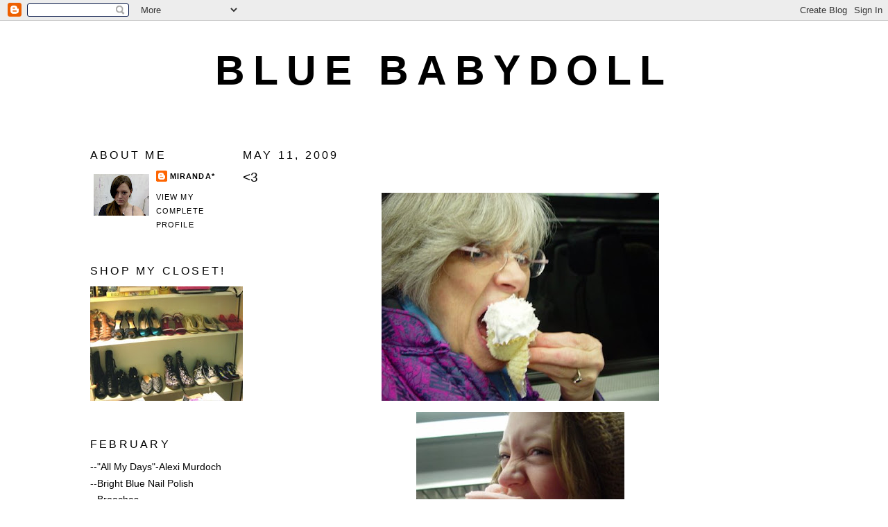

--- FILE ---
content_type: text/html; charset=UTF-8
request_url: https://blue-babydoll.blogspot.com/2009/05/3.html
body_size: 18740
content:
<!DOCTYPE html>
<html dir='ltr' xmlns='http://www.w3.org/1999/xhtml' xmlns:b='http://www.google.com/2005/gml/b' xmlns:data='http://www.google.com/2005/gml/data' xmlns:expr='http://www.google.com/2005/gml/expr'>
<head>
<link href='https://www.blogger.com/static/v1/widgets/2944754296-widget_css_bundle.css' rel='stylesheet' type='text/css'/>
<meta content='text/html; charset=UTF-8' http-equiv='Content-Type'/>
<meta content='blogger' name='generator'/>
<link href='https://blue-babydoll.blogspot.com/favicon.ico' rel='icon' type='image/x-icon'/>
<link href='http://blue-babydoll.blogspot.com/2009/05/3.html' rel='canonical'/>
<link rel="alternate" type="application/atom+xml" title="BLUE BABYDOLL - Atom" href="https://blue-babydoll.blogspot.com/feeds/posts/default" />
<link rel="alternate" type="application/rss+xml" title="BLUE BABYDOLL - RSS" href="https://blue-babydoll.blogspot.com/feeds/posts/default?alt=rss" />
<link rel="service.post" type="application/atom+xml" title="BLUE BABYDOLL - Atom" href="https://www.blogger.com/feeds/7052572479603216415/posts/default" />

<link rel="alternate" type="application/atom+xml" title="BLUE BABYDOLL - Atom" href="https://blue-babydoll.blogspot.com/feeds/6348435471370636662/comments/default" />
<!--Can't find substitution for tag [blog.ieCssRetrofitLinks]-->
<link href='https://blogger.googleusercontent.com/img/b/R29vZ2xl/AVvXsEht-CkadmpyYTCxinztdgZ7fQeNIHEgYTNHDHYulQTbwK9uyJo9NjlR2PNJ3_GDThH_bbwvZnAXK_vPIsssphg5BcdwLk-ZnSvdOHwrYLqi7UO6qVH4Cq4SvytbQWncL9sFIgb2IFUOc3U/s400/DSC05261.JPG' rel='image_src'/>
<meta content='http://blue-babydoll.blogspot.com/2009/05/3.html' property='og:url'/>
<meta content='&lt;3' property='og:title'/>
<meta content='I love you Mommy!' property='og:description'/>
<meta content='https://blogger.googleusercontent.com/img/b/R29vZ2xl/AVvXsEht-CkadmpyYTCxinztdgZ7fQeNIHEgYTNHDHYulQTbwK9uyJo9NjlR2PNJ3_GDThH_bbwvZnAXK_vPIsssphg5BcdwLk-ZnSvdOHwrYLqi7UO6qVH4Cq4SvytbQWncL9sFIgb2IFUOc3U/w1200-h630-p-k-no-nu/DSC05261.JPG' property='og:image'/>
<title>BLUE BABYDOLL: &lt;3</title>
<style id='page-skin-1' type='text/css'><!--
/*
-----------------------------------------------
Blogger Template Style
Name:     Minima Lefty
Designer: Douglas Bowman / Darren Delaye
URL:      www.stopdesign.com
Date:     14 Jul 2006
----------------------------------------------- */
/* Variable definitions
====================
<Variable name="bgcolor" description="Page Background Color"
type="color" default="#fff">
<Variable name="textcolor" description="Text Color"
type="color" default="#333">
<Variable name="linkcolor" description="Link Color"
type="color" default="#58a">
<Variable name="pagetitlecolor" description="Blog Title Color"
type="color" default="#666">
<Variable name="descriptioncolor" description="Blog Description Color"
type="color" default="#999">
<Variable name="titlecolor" description="Post Title Color"
type="color" default="#c60">
<Variable name="bordercolor" description="Border Color"
type="color" default="#ccc">
<Variable name="sidebarcolor" description="Sidebar Title Color"
type="color" default="#999">
<Variable name="sidebartextcolor" description="Sidebar Text Color"
type="color" default="#666">
<Variable name="visitedlinkcolor" description="Visited Link Color"
type="color" default="#999">
<Variable name="bodyfont" description="Text Font"
type="font" default="normal normal 100% Georgia, Serif">
<Variable name="headerfont" description="Sidebar Title Font"
type="font"
default="normal normal 78% 'Trebuchet MS',Trebuchet,Arial,Verdana,Sans-serif">
<Variable name="pagetitlefont" description="Blog Title Font"
type="font"
default="normal normal 200% Georgia, Serif">
<Variable name="descriptionfont" description="Blog Description Font"
type="font"
default="normal normal 78% 'Trebuchet MS', Trebuchet, Arial, Verdana, Sans-serif">
<Variable name="postfooterfont" description="Post Footer Font"
type="font"
default="normal normal 78% 'Trebuchet MS', Trebuchet, Arial, Verdana, Sans-serif">
<Variable name="startSide" description="Start side in blog language"
type="automatic" default="left">
<Variable name="endSide" description="End side in blog language"
type="automatic" default="right">
*/
/* Use this with templates/template-twocol.html */
body {
background:#ffffff;
margin:0;
color:#000000;
font:x-small Georgia Serif;
font-size/* */:/**/small;
font-size: /**/small;
text-align: center;
}
a:link {
color:#000000;
text-decoration:none;
}
a:visited {
color:#000000;
text-decoration:none;
}
a:hover {
color:#000000;
text-decoration:underline;
}
a img {
border-width:0;
}
/* Header
-----------------------------------------------
*/
#header-wrapper {
width:800px;
margin:0 auto 10px;
border:1px solid #ffffff;
}
#header-inner {
background-position: center;
margin-left: auto;
margin-right: auto;
}
#header {
margin: 5px;
border: 1px solid #ffffff;
text-align: center;
color:#000000;
}
#header h1 {
margin:5px 5px 0;
padding:15px 20px .25em;
line-height:1.2em;
text-transform:uppercase;
letter-spacing:.2em;
font: normal bold 425% Trebuchet, Trebuchet MS, Arial, sans-serif;
}
#header a {
color:#000000;
text-decoration:none;
}
#header a:hover {
color:#000000;
}
#header .description {
margin:0 5px 5px;
padding:0 20px 15px;
max-width:800px;
text-transform:uppercase;
letter-spacing:.2em;
line-height: 1.4em;
font: normal normal 78% Trebuchet, Trebuchet MS, Arial, sans-serif;
color: #ffffff;
}
#header img {
margin-left: auto;
margin-right: auto;
}
/* Outer-Wrapper
----------------------------------------------- */
#outer-wrapper {
width: 1020px;
margin:0 auto;
padding:10px;
text-align:left;
font: normal normal 107% Arial, sans-serif;
}
#main-wrapper {
width: 800px;
float: right;
word-wrap: break-word; /* fix for long text breaking sidebar float in IE */
overflow: hidden;     /* fix for long non-text content breaking IE sidebar float */
}
#sidebar-wrapper {
width: 220px;
float: left;
word-wrap: break-word; /* fix for long text breaking sidebar float in IE */
overflow: hidden;     /* fix for long non-text content breaking IE sidebar float */
}
/* Headings
----------------------------------------------- */
h2 {
margin:1.5em 0 .75em;
font:normal normal 116% Trebuchet, Trebuchet MS, Arial, sans-serif;
line-height: 1.4em;
text-transform:uppercase;
letter-spacing:.2em;
color:#000000;
}
/* Posts
-----------------------------------------------
*/
h2.date-header {
margin:1.5em 0 .5em;
}
.post {
margin:.5em 0 1.5em;
border-bottom:1px dotted #ffffff;
padding-bottom:1.5em;
}
.post h3 {
margin:.25em 0 0;
padding:0 0 4px;
font-size:140%;
font-weight:normal;
line-height:1.4em;
color:#000000;
}
.post h3 a, .post h3 a:visited, .post h3 strong {
display:block;
text-decoration:none;
color:#000000;
font-weight:normal;
}
.post h3 strong, .post h3 a:hover {
color:#000000;
}
.post-body {
margin:0 0 .75em;
line-height:1.6em;
}
.post-body blockquote {
line-height:1.3em;
}
.post-footer {
margin: .75em 0;
color:#000000;
text-transform:uppercase;
letter-spacing:.1em;
font: normal normal 78% Arial, sans-serif;
line-height: 1.4em;
}
.comment-link {
margin-left:.6em;
}
.post img {
padding:4px;
border:1px solid #ffffff;
}
.post blockquote {
margin:1em 20px;
}
.post blockquote p {
margin:.75em 0;
}
/* Comments
----------------------------------------------- */
#comments h4 {
margin:1em 0;
font-weight: bold;
line-height: 1.4em;
text-transform:uppercase;
letter-spacing:.2em;
color: #000000;
}
#comments-block {
margin:1em 0 1.5em;
line-height:1.6em;
}
#comments-block .comment-author {
margin:.5em 0;
}
#comments-block .comment-body {
margin:.25em 0 0;
}
#comments-block .comment-footer {
margin:-.25em 0 2em;
line-height: 1.4em;
text-transform:uppercase;
letter-spacing:.1em;
}
#comments-block .comment-body p {
margin:0 0 .75em;
}
.deleted-comment {
font-style:italic;
color:gray;
}
.feed-links {
clear: both;
line-height: 2.5em;
}
#blog-pager-newer-link {
float: left;
}
#blog-pager-older-link {
float: right;
}
#blog-pager {
text-align: center;
}
/* Sidebar Content
----------------------------------------------- */
.sidebar {
color: #000000;
line-height: 1.5em;
}
.sidebar ul {
list-style:none;
margin:0 0 0;
padding:0 0 0;
}
.sidebar li {
margin:0;
padding-top:0;
padding-right:0;
padding-bottom:.25em;
padding-left:15px;
text-indent:-15px;
line-height:1.5em;
}
.sidebar .widget, .main .widget {
border-bottom:1px dotted #ffffff;
margin:0 0 1.5em;
padding:0 0 1.5em;
}
.main .Blog {
border-bottom-width: 0;
}
/* Profile
----------------------------------------------- */
.profile-img {
float: left;
margin-top: 0;
margin-right: 5px;
margin-bottom: 5px;
margin-left: 0;
padding: 4px;
border: 1px solid #ffffff;
}
.profile-data {
margin:0;
text-transform:uppercase;
letter-spacing:.1em;
font: normal normal 78% Arial, sans-serif;
color: #000000;
font-weight: bold;
line-height: 1.6em;
}
.profile-datablock {
margin:.5em 0 .5em;
}
.profile-textblock {
margin: 0.5em 0;
line-height: 1.6em;
}
.profile-link {
font: normal normal 78% Arial, sans-serif;
text-transform: uppercase;
letter-spacing: .1em;
}
/* Footer
----------------------------------------------- */
#footer {
width:660px;
clear:both;
margin:0 auto;
padding-top:15px;
line-height: 1.6em;
text-transform:uppercase;
letter-spacing:.1em;
text-align: center;
}

--></style>
<link href='https://www.blogger.com/dyn-css/authorization.css?targetBlogID=7052572479603216415&amp;zx=b9f3824c-12e7-425d-a55a-ed77cc57c066' media='none' onload='if(media!=&#39;all&#39;)media=&#39;all&#39;' rel='stylesheet'/><noscript><link href='https://www.blogger.com/dyn-css/authorization.css?targetBlogID=7052572479603216415&amp;zx=b9f3824c-12e7-425d-a55a-ed77cc57c066' rel='stylesheet'/></noscript>
<meta name='google-adsense-platform-account' content='ca-host-pub-1556223355139109'/>
<meta name='google-adsense-platform-domain' content='blogspot.com'/>

</head>
<body>
<div class='navbar section' id='navbar'><div class='widget Navbar' data-version='1' id='Navbar1'><script type="text/javascript">
    function setAttributeOnload(object, attribute, val) {
      if(window.addEventListener) {
        window.addEventListener('load',
          function(){ object[attribute] = val; }, false);
      } else {
        window.attachEvent('onload', function(){ object[attribute] = val; });
      }
    }
  </script>
<div id="navbar-iframe-container"></div>
<script type="text/javascript" src="https://apis.google.com/js/platform.js"></script>
<script type="text/javascript">
      gapi.load("gapi.iframes:gapi.iframes.style.bubble", function() {
        if (gapi.iframes && gapi.iframes.getContext) {
          gapi.iframes.getContext().openChild({
              url: 'https://www.blogger.com/navbar/7052572479603216415?po\x3d6348435471370636662\x26origin\x3dhttps://blue-babydoll.blogspot.com',
              where: document.getElementById("navbar-iframe-container"),
              id: "navbar-iframe"
          });
        }
      });
    </script><script type="text/javascript">
(function() {
var script = document.createElement('script');
script.type = 'text/javascript';
script.src = '//pagead2.googlesyndication.com/pagead/js/google_top_exp.js';
var head = document.getElementsByTagName('head')[0];
if (head) {
head.appendChild(script);
}})();
</script>
</div></div>
<div id='outer-wrapper'><div id='wrap2'>
<!-- skip links for text browsers -->
<span id='skiplinks' style='display:none;'>
<a href='#main'>skip to main </a> |
      <a href='#sidebar'>skip to sidebar</a>
</span>
<div id='header-wrapper'>
<div class='header section' id='header'><div class='widget Header' data-version='1' id='Header1'>
<div id='header-inner'>
<div class='titlewrapper'>
<h1 class='title'>
<a href='https://blue-babydoll.blogspot.com/'>
BLUE BABYDOLL
</a>
</h1>
</div>
<div class='descriptionwrapper'>
<p class='description'><span>
</span></p>
</div>
</div>
</div></div>
</div>
<div id='content-wrapper'>
<div id='crosscol-wrapper' style='text-align:center'>
<div class='crosscol no-items section' id='crosscol'></div>
</div>
<div id='main-wrapper'>
<div class='main section' id='main'><div class='widget Blog' data-version='1' id='Blog1'>
<div class='blog-posts hfeed'>

          <div class="date-outer">
        
<h2 class='date-header'><span>May 11, 2009</span></h2>

          <div class="date-posts">
        
<div class='post-outer'>
<div class='post hentry'>
<a name='6348435471370636662'></a>
<h3 class='post-title entry-title'>
<a href='https://blue-babydoll.blogspot.com/2009/05/3.html'><3</a>
</h3>
<div class='post-header-line-1'></div>
<div class='post-body entry-content'>
<div style="text-align: center;"><a href="https://blogger.googleusercontent.com/img/b/R29vZ2xl/AVvXsEht-CkadmpyYTCxinztdgZ7fQeNIHEgYTNHDHYulQTbwK9uyJo9NjlR2PNJ3_GDThH_bbwvZnAXK_vPIsssphg5BcdwLk-ZnSvdOHwrYLqi7UO6qVH4Cq4SvytbQWncL9sFIgb2IFUOc3U/s1600-h/DSC05261.JPG" onblur="try {parent.deselectBloggerImageGracefully();} catch(e) {}"><img alt="" border="0" id="BLOGGER_PHOTO_ID_5334442606711188930" src="https://blogger.googleusercontent.com/img/b/R29vZ2xl/AVvXsEht-CkadmpyYTCxinztdgZ7fQeNIHEgYTNHDHYulQTbwK9uyJo9NjlR2PNJ3_GDThH_bbwvZnAXK_vPIsssphg5BcdwLk-ZnSvdOHwrYLqi7UO6qVH4Cq4SvytbQWncL9sFIgb2IFUOc3U/s400/DSC05261.JPG" style="cursor: pointer; width: 400px; height: 300px;" /></a><br /></div><div style="text-align: center;"><a href="https://blogger.googleusercontent.com/img/b/R29vZ2xl/AVvXsEh-bxx1UZSsi0SnAML8P040KRVNuwgyiIVJ9C9NFPNQE_1KyxBDmZaCyI1I_x_e7GpZxfIVnNlIqqawrZda6QL0IucUsQwGyxgxri9L2LXhyFIApq7JmdBMcYvpO0_ZA1_LsUcDYfQomwg/s1600-h/DSC05257.JPG" onblur="try {parent.deselectBloggerImageGracefully();} catch(e) {}"><img alt="" border="0" id="BLOGGER_PHOTO_ID_5334442604349731778" src="https://blogger.googleusercontent.com/img/b/R29vZ2xl/AVvXsEh-bxx1UZSsi0SnAML8P040KRVNuwgyiIVJ9C9NFPNQE_1KyxBDmZaCyI1I_x_e7GpZxfIVnNlIqqawrZda6QL0IucUsQwGyxgxri9L2LXhyFIApq7JmdBMcYvpO0_ZA1_LsUcDYfQomwg/s400/DSC05257.JPG" style="cursor: pointer; width: 300px; height: 400px;" /></a><br /></div><div style="text-align: center;"><span style="font-family: courier new;font-size:180%;" ><span style="font-weight: bold;">I love you Mommy!</span></span><br /></div>
<div style='clear: both;'></div>
</div>
<div class='post-footer'>
<div class='post-footer-line post-footer-line-1'><span class='post-comment-link'>
</span>
<span class='post-icons'>
<span class='item-control blog-admin pid-1915315673'>
<a href='https://www.blogger.com/post-edit.g?blogID=7052572479603216415&postID=6348435471370636662&from=pencil' title='Edit Post'>
<img alt='' class='icon-action' height='18' src='https://resources.blogblog.com/img/icon18_edit_allbkg.gif' width='18'/>
</a>
</span>
</span>
</div>
<div class='post-footer-line post-footer-line-2'></div>
<div class='post-footer-line post-footer-line-3'></div>
</div>
</div>
<div class='comments' id='comments'>
<a name='comments'></a>
<h4>5 comments:</h4>
<div id='Blog1_comments-block-wrapper'>
<dl class='avatar-comment-indent' id='comments-block'>
<dt class='comment-author ' id='c3245835017859628276'>
<a name='c3245835017859628276'></a>
<div class="avatar-image-container vcard"><span dir="ltr"><a href="https://www.blogger.com/profile/16711453173029888482" target="" rel="nofollow" onclick="" class="avatar-hovercard" id="av-3245835017859628276-16711453173029888482"><img src="https://resources.blogblog.com/img/blank.gif" width="35" height="35" class="delayLoad" style="display: none;" longdesc="//1.bp.blogspot.com/_0AZZvuenG2o/Sau92-E4a6I/AAAAAAAADfo/yysGuKMnQlE/S45-s35/Picture%2B003.tif.jpg" alt="" title="Jessie">

<noscript><img src="//1.bp.blogspot.com/_0AZZvuenG2o/Sau92-E4a6I/AAAAAAAADfo/yysGuKMnQlE/S45-s35/Picture%2B003.tif.jpg" width="35" height="35" class="photo" alt=""></noscript></a></span></div>
<a href='https://www.blogger.com/profile/16711453173029888482' rel='nofollow'>Jessie</a>
said...
</dt>
<dd class='comment-body' id='Blog1_cmt-3245835017859628276'>
<p>
And I love you!
</p>
</dd>
<dd class='comment-footer'>
<span class='comment-timestamp'>
<a href='https://blue-babydoll.blogspot.com/2009/05/3.html?showComment=1242039540000#c3245835017859628276' title='comment permalink'>
May 11, 2009 at 6:59&#8239;AM
</a>
<span class='item-control blog-admin pid-672156913'>
<a class='comment-delete' href='https://www.blogger.com/comment/delete/7052572479603216415/3245835017859628276' title='Delete Comment'>
<img src='https://resources.blogblog.com/img/icon_delete13.gif'/>
</a>
</span>
</span>
</dd>
<dt class='comment-author ' id='c8699125924581068249'>
<a name='c8699125924581068249'></a>
<div class="avatar-image-container vcard"><span dir="ltr"><a href="https://www.blogger.com/profile/11696290192556340951" target="" rel="nofollow" onclick="" class="avatar-hovercard" id="av-8699125924581068249-11696290192556340951"><img src="https://resources.blogblog.com/img/blank.gif" width="35" height="35" class="delayLoad" style="display: none;" longdesc="//2.bp.blogspot.com/_TqZJ09Rmy-E/TOtOsBn8sEI/AAAAAAAAFPo/6T6SUb9Xmao/S45-s35/Lacy%252BBath%252B04.JPG" alt="" title="The Taylor Three">

<noscript><img src="//2.bp.blogspot.com/_TqZJ09Rmy-E/TOtOsBn8sEI/AAAAAAAAFPo/6T6SUb9Xmao/S45-s35/Lacy%252BBath%252B04.JPG" width="35" height="35" class="photo" alt=""></noscript></a></span></div>
<a href='https://www.blogger.com/profile/11696290192556340951' rel='nofollow'>The Taylor Three</a>
said...
</dt>
<dd class='comment-body' id='Blog1_cmt-8699125924581068249'>
<p>
so cute!
</p>
</dd>
<dd class='comment-footer'>
<span class='comment-timestamp'>
<a href='https://blue-babydoll.blogspot.com/2009/05/3.html?showComment=1242096240000#c8699125924581068249' title='comment permalink'>
May 11, 2009 at 10:44&#8239;PM
</a>
<span class='item-control blog-admin pid-1154070451'>
<a class='comment-delete' href='https://www.blogger.com/comment/delete/7052572479603216415/8699125924581068249' title='Delete Comment'>
<img src='https://resources.blogblog.com/img/icon_delete13.gif'/>
</a>
</span>
</span>
</dd>
<dt class='comment-author ' id='c5575522008910082242'>
<a name='c5575522008910082242'></a>
<div class="avatar-image-container vcard"><span dir="ltr"><a href="https://www.blogger.com/profile/14582032687676102917" target="" rel="nofollow" onclick="" class="avatar-hovercard" id="av-5575522008910082242-14582032687676102917"><img src="https://resources.blogblog.com/img/blank.gif" width="35" height="35" class="delayLoad" style="display: none;" longdesc="//blogger.googleusercontent.com/img/b/R29vZ2xl/AVvXsEhpYorLcq1a6oaQ_qlGi-ezuFEvNEwwsDyJM62zVb-3O-z_TMS2h7C3_L65JOQBt4gswzpgb0b9ehyv72xZjz7YHTzEtAhmHbBjULv44tuMzQXmjk8imUJq453bbBqwbQ/s45-c/img.dogman2.jpg" alt="" title="breadfan">

<noscript><img src="//blogger.googleusercontent.com/img/b/R29vZ2xl/AVvXsEhpYorLcq1a6oaQ_qlGi-ezuFEvNEwwsDyJM62zVb-3O-z_TMS2h7C3_L65JOQBt4gswzpgb0b9ehyv72xZjz7YHTzEtAhmHbBjULv44tuMzQXmjk8imUJq453bbBqwbQ/s45-c/img.dogman2.jpg" width="35" height="35" class="photo" alt=""></noscript></a></span></div>
<a href='https://www.blogger.com/profile/14582032687676102917' rel='nofollow'>breadfan</a>
said...
</dt>
<dd class='comment-body' id='Blog1_cmt-5575522008910082242'>
<span class='deleted-comment'>This comment has been removed by the author.</span>
</dd>
<dd class='comment-footer'>
<span class='comment-timestamp'>
<a href='https://blue-babydoll.blogspot.com/2009/05/3.html?showComment=1242109980000#c5575522008910082242' title='comment permalink'>
May 12, 2009 at 2:33&#8239;AM
</a>
<span class='item-control blog-admin '>
<a class='comment-delete' href='https://www.blogger.com/comment/delete/7052572479603216415/5575522008910082242' title='Delete Comment'>
<img src='https://resources.blogblog.com/img/icon_delete13.gif'/>
</a>
</span>
</span>
</dd>
<dt class='comment-author ' id='c3537424826243269633'>
<a name='c3537424826243269633'></a>
<div class="avatar-image-container vcard"><span dir="ltr"><a href="https://www.blogger.com/profile/18320795618156674639" target="" rel="nofollow" onclick="" class="avatar-hovercard" id="av-3537424826243269633-18320795618156674639"><img src="https://resources.blogblog.com/img/blank.gif" width="35" height="35" class="delayLoad" style="display: none;" longdesc="//blogger.googleusercontent.com/img/b/R29vZ2xl/AVvXsEg5HXV9RqA6MYPjJiHrrWtUgh3A0dwZYjXX0le06cbqEJYx8A_v68oQ4l1FxWUOdE2vpOK996t5PRZAlGmHw5gWf0fxkKmkIWl_BfQQGvofALSCENztqzOjFiBD1cWG61w/s45-c/4474166885Kalin_boo.jpg" alt="" title="KALIN">

<noscript><img src="//blogger.googleusercontent.com/img/b/R29vZ2xl/AVvXsEg5HXV9RqA6MYPjJiHrrWtUgh3A0dwZYjXX0le06cbqEJYx8A_v68oQ4l1FxWUOdE2vpOK996t5PRZAlGmHw5gWf0fxkKmkIWl_BfQQGvofALSCENztqzOjFiBD1cWG61w/s45-c/4474166885Kalin_boo.jpg" width="35" height="35" class="photo" alt=""></noscript></a></span></div>
<a href='https://www.blogger.com/profile/18320795618156674639' rel='nofollow'>KALIN</a>
said...
</dt>
<dd class='comment-body' id='Blog1_cmt-3537424826243269633'>
<p>
Thanks for the tip! I'm going to go hit up Free People tomorrow!
</p>
</dd>
<dd class='comment-footer'>
<span class='comment-timestamp'>
<a href='https://blue-babydoll.blogspot.com/2009/05/3.html?showComment=1242110040000#c3537424826243269633' title='comment permalink'>
May 12, 2009 at 2:34&#8239;AM
</a>
<span class='item-control blog-admin pid-458603017'>
<a class='comment-delete' href='https://www.blogger.com/comment/delete/7052572479603216415/3537424826243269633' title='Delete Comment'>
<img src='https://resources.blogblog.com/img/icon_delete13.gif'/>
</a>
</span>
</span>
</dd>
<dt class='comment-author ' id='c6562016189887336826'>
<a name='c6562016189887336826'></a>
<div class="avatar-image-container avatar-stock"><span dir="ltr"><a href="http://www.lose5kilos.com.au/weight-loss-tea" target="" rel="nofollow" onclick=""><img src="//resources.blogblog.com/img/blank.gif" width="35" height="35" alt="" title="Tea">

</a></span></div>
<a href='http://www.lose5kilos.com.au/weight-loss-tea' rel='nofollow'>Tea</a>
said...
</dt>
<dd class='comment-body' id='Blog1_cmt-6562016189887336826'>
<p>
This is really cute!!!!
</p>
</dd>
<dd class='comment-footer'>
<span class='comment-timestamp'>
<a href='https://blue-babydoll.blogspot.com/2009/05/3.html?showComment=1242288480000#c6562016189887336826' title='comment permalink'>
May 14, 2009 at 4:08&#8239;AM
</a>
<span class='item-control blog-admin pid-2000113516'>
<a class='comment-delete' href='https://www.blogger.com/comment/delete/7052572479603216415/6562016189887336826' title='Delete Comment'>
<img src='https://resources.blogblog.com/img/icon_delete13.gif'/>
</a>
</span>
</span>
</dd>
</dl>
</div>
<p class='comment-footer'>
<a href='https://www.blogger.com/comment/fullpage/post/7052572479603216415/6348435471370636662' onclick='javascript:window.open(this.href, "bloggerPopup", "toolbar=0,location=0,statusbar=1,menubar=0,scrollbars=yes,width=640,height=500"); return false;'>Post a Comment</a>
</p>
</div>
</div>

        </div></div>
      
</div>
<div class='blog-pager' id='blog-pager'>
<span id='blog-pager-newer-link'>
<a class='blog-pager-newer-link' href='https://blue-babydoll.blogspot.com/2009/05/kate.html' id='Blog1_blog-pager-newer-link' title='Newer Post'>Newer Post</a>
</span>
<span id='blog-pager-older-link'>
<a class='blog-pager-older-link' href='https://blue-babydoll.blogspot.com/2009/05/silly.html' id='Blog1_blog-pager-older-link' title='Older Post'>Older Post</a>
</span>
<a class='home-link' href='https://blue-babydoll.blogspot.com/'>Home</a>
</div>
<div class='clear'></div>
<div class='post-feeds'>
<div class='feed-links'>
Subscribe to:
<a class='feed-link' href='https://blue-babydoll.blogspot.com/feeds/6348435471370636662/comments/default' target='_blank' type='application/atom+xml'>Post Comments (Atom)</a>
</div>
</div>
</div></div>
</div>
<div id='sidebar-wrapper'>
<div class='sidebar section' id='sidebar'><div class='widget Profile' data-version='1' id='Profile1'>
<h2>About Me</h2>
<div class='widget-content'>
<a href='https://www.blogger.com/profile/01498101193701324855'><img alt='My photo' class='profile-img' height='60' src='//3.bp.blogspot.com/_LcFHFMPobQE/SxV-eKx_R7I/AAAAAAAAEAQ/ZzYX0iUHBE0/S220-s80/Photo+35.jpg' width='80'/></a>
<dl class='profile-datablock'>
<dt class='profile-data'>
<a class='profile-name-link g-profile' href='https://www.blogger.com/profile/01498101193701324855' rel='author' style='background-image: url(//www.blogger.com/img/logo-16.png);'>
Miranda*
</a>
</dt>
</dl>
<a class='profile-link' href='https://www.blogger.com/profile/01498101193701324855' rel='author'>View my complete profile</a>
<div class='clear'></div>
</div>
</div><div class='widget Image' data-version='1' id='Image5'>
<h2>SHOP MY CLOSET!</h2>
<div class='widget-content'>
<a href='http://shopthewardrobe.blogspot.com'>
<img alt='SHOP MY CLOSET!' height='165' id='Image5_img' src='https://blogger.googleusercontent.com/img/b/R29vZ2xl/AVvXsEjT548kQhAp042SXyCqoTK7uA5U6mn4gLReQZVv6TbL00kIEWncultiDZf8kKZYsy193qHXToZ34cCF4kPOmtQh0VRe_MTLt8T_6fl-EwA4Yrwu-8PNxYc1IJEuCX140VekTKCxiVAQ3Mg/s220/IMG_4282.jpg' width='220'/>
</a>
<br/>
</div>
<div class='clear'></div>
</div><div class='widget TextList' data-version='1' id='TextList1'>
<h2>February</h2>
<div class='widget-content'>
<ul>
<li>--"All My Days"-Alexi Murdoch</li>
<li>--Bright Blue Nail Polish</li>
<li>--Brooches</li>
<li>--Pad See Ew Noodles</li>
<li>--"Electric Avenue"-Eddy Grant!!!!</li>
<li>--Blueberry Muffins + A Latte</li>
<li>--"I and Love and You"-Avett Brothers</li>
<li>--Platinum Blonde Hair</li>
<li>--Make It Or Break It</li>
<li>--Fur Vests</li>
<li>--IPhone</li>
</ul>
<div class='clear'></div>
</div>
</div><div class='widget Image' data-version='1' id='Image8'>
<div class='widget-content'>
<img alt='' height='220' id='Image8_img' src='https://blogger.googleusercontent.com/img/b/R29vZ2xl/AVvXsEhxADNxAFcaSpIEbTTX0XpIjDyFo8jFpi_YCqpIUor3d7wGdO-iReKv7H8iwK32tHPokFaQnRirt9Oulr2Go_Om0YBtQHNumD_-F3GymfLY24k1Ipi-o8-w6fEOp1gVtlXOx1Du11ttkVk/s220/shiloh%235-1.jpg' width='200'/>
<br/>
</div>
<div class='clear'></div>
</div><div class='widget Image' data-version='1' id='Image6'>
<div class='widget-content'>
<img alt='' height='220' id='Image6_img' src='//1.bp.blogspot.com/_LcFHFMPobQE/S2ikaDROJoI/AAAAAAAAENU/PYgoWjU50ao/S220/miranda%27s+photos+004.jpg' width='147'/>
<br/>
</div>
<div class='clear'></div>
</div><div class='widget Image' data-version='1' id='Image7'>
<div class='widget-content'>
<img alt='' height='146' id='Image7_img' src='https://blogger.googleusercontent.com/img/b/R29vZ2xl/AVvXsEhsYA5j6CmyzZ4ixrJazUU5EZ8lCP0Jm-hv28Sakkr6txK82MYNdoTVminNiLdqs9oOwtuEl7hPQkzSngtwCROHWT4T72kBOGGVAj9qVy0NexxEOz-rK4lPC1Vi-XCX1s9_NuW_O-3BQzU/s220/alison_lohman_white_oleander_001.jpg' width='220'/>
<br/>
</div>
<div class='clear'></div>
</div><div class='widget Image' data-version='1' id='Image4'>
<div class='widget-content'>
<img alt='' height='220' id='Image4_img' src='https://blogger.googleusercontent.com/img/b/R29vZ2xl/AVvXsEhbojEvOav-1KHikI-u4uHg1V5g22fp6nY-lopiWbbs9LnM73-0fIGiVtrnm8RAzgN3KgdLGS9hGa3jSCEgqcZ-8JaOZXg20NIrM2pDS7IIOKyMmdemUcqMY0_nXZNvnWcwfNXEXJIun48/s220/tumblr_kw6o9mO3je1qz9qooo1_500.jpg' width='158'/>
<br/>
</div>
<div class='clear'></div>
</div><div class='widget Image' data-version='1' id='Image9'>
<div class='widget-content'>
<img alt='' height='165' id='Image9_img' src='//2.bp.blogspot.com/_LcFHFMPobQE/S2ik9dXSK4I/AAAAAAAAENs/43h_ukDwrzk/S220/Picture+4.png' width='220'/>
<br/>
</div>
<div class='clear'></div>
</div><div class='widget Image' data-version='1' id='Image3'>
<div class='widget-content'>
<img alt='' height='220' id='Image3_img' src='https://blogger.googleusercontent.com/img/b/R29vZ2xl/AVvXsEh28dWlkvKjIlJofGkyiRbc9m1_OsKoRrwqFcNSASwglUacqMhDeinuRTtylK1VSIkGAa6dKEXHZzRHg2s2-H1ZbxTGD2nxOyzBFzErdEK95ynOcux-VNI3EK3sbdp_bkv561idpvMnZ8Q/s220/olsensvanityfair63kb.jpg' width='175'/>
<br/>
</div>
<div class='clear'></div>
</div><div class='widget Image' data-version='1' id='Image2'>
<div class='widget-content'>
<img alt='' height='145' id='Image2_img' src='https://blogger.googleusercontent.com/img/b/R29vZ2xl/AVvXsEhmGxW17s_bkSj9fNanyigt9BqEcVFvrM2omjsyQx5KmUM1aB05Cd0ez6yJRmF5sj_GaajLmjbPljj0BIgwSuL81gnUaG6xgmdkiWx0EG04swDPY-m6q2wkCuBjyRImWRg6BFRXOoNehR4/s220/OySxFrTBlo2ytabcJUmoKwNro1_500.jpg' width='220'/>
<br/>
</div>
<div class='clear'></div>
</div><div class='widget Image' data-version='1' id='Image10'>
<div class='widget-content'>
<img alt='' height='220' id='Image10_img' src='https://blogger.googleusercontent.com/img/b/R29vZ2xl/AVvXsEiSg7aGUEUYJXXhYOgO_XOjLAUK4PyAVLupbujci-nl4laqb726HhjEGwTdRGyaYRS_IHlBRI1nX4vMflwf2XCY8YZle0UxRXv0s2jaBvLeK1GZx6QLwbbB3SvZV1O0hrK9bvRa4_oT-hk/s220/ouoou4sf.png' width='146'/>
<br/>
</div>
<div class='clear'></div>
</div><div class='widget Image' data-version='1' id='Image1'>
<div class='widget-content'>
<img alt='' height='220' id='Image1_img' src='https://blogger.googleusercontent.com/img/b/R29vZ2xl/AVvXsEhzJG1ai8RMlM-1FHKNo3ezrFD7bAXtyyt5724iIBE7DuYOjxn26xyEMdtDWJGX6ee3rIgdxREmXiRTmIGQ3zSOd2iCmV9-FAyd0zKfHBrG43IdjgbZANf_xljYAqcjOn0CL4HUB76bF14/s220/tumblr_kvuhfsXs9B1qzyw65o1_500.jpg' width='147'/>
<br/>
</div>
<div class='clear'></div>
</div><div class='widget Followers' data-version='1' id='Followers1'>
<h2 class='title'>Followers</h2>
<div class='widget-content'>
<div id='Followers1-wrapper'>
<div style='margin-right:2px;'>
<div><script type="text/javascript" src="https://apis.google.com/js/platform.js"></script>
<div id="followers-iframe-container"></div>
<script type="text/javascript">
    window.followersIframe = null;
    function followersIframeOpen(url) {
      gapi.load("gapi.iframes", function() {
        if (gapi.iframes && gapi.iframes.getContext) {
          window.followersIframe = gapi.iframes.getContext().openChild({
            url: url,
            where: document.getElementById("followers-iframe-container"),
            messageHandlersFilter: gapi.iframes.CROSS_ORIGIN_IFRAMES_FILTER,
            messageHandlers: {
              '_ready': function(obj) {
                window.followersIframe.getIframeEl().height = obj.height;
              },
              'reset': function() {
                window.followersIframe.close();
                followersIframeOpen("https://www.blogger.com/followers/frame/7052572479603216415?colors\x3dCgt0cmFuc3BhcmVudBILdHJhbnNwYXJlbnQaByMwMDAwMDAiByMwMDAwMDAqByNmZmZmZmYyByMwMDAwMDA6ByMwMDAwMDBCByMwMDAwMDBKByNmZmZmZmZSByMwMDAwMDBaC3RyYW5zcGFyZW50\x26pageSize\x3d21\x26hl\x3den\x26origin\x3dhttps://blue-babydoll.blogspot.com");
              },
              'open': function(url) {
                window.followersIframe.close();
                followersIframeOpen(url);
              }
            }
          });
        }
      });
    }
    followersIframeOpen("https://www.blogger.com/followers/frame/7052572479603216415?colors\x3dCgt0cmFuc3BhcmVudBILdHJhbnNwYXJlbnQaByMwMDAwMDAiByMwMDAwMDAqByNmZmZmZmYyByMwMDAwMDA6ByMwMDAwMDBCByMwMDAwMDBKByNmZmZmZmZSByMwMDAwMDBaC3RyYW5zcGFyZW50\x26pageSize\x3d21\x26hl\x3den\x26origin\x3dhttps://blue-babydoll.blogspot.com");
  </script></div>
</div>
</div>
<div class='clear'></div>
</div>
</div><div class='widget BlogList' data-version='1' id='BlogList1'>
<h2 class='title'>Reading List</h2>
<div class='widget-content'>
<div class='blog-list-container' id='BlogList1_container'>
<ul id='BlogList1_blogs'>
<li style='display: block;'>
<div class='blog-icon'>
<img data-lateloadsrc='https://lh3.googleusercontent.com/blogger_img_proxy/AEn0k_uSXp_l7Dsof6lizTkAe3PHtAkF8wLBsYo70em3zluAxfPPfukhpo8L_eN0ewsiufvcJlG_O4GMnxS2JUkGEyCNOj777UQzU_eCHK-k0fI=s16-w16-h16' height='16' width='16'/>
</div>
<div class='blog-content'>
<div class='blog-title'>
<a href='https://meganmcisaac.tumblr.com/' target='_blank'>
hello, romantic.</a>
</div>
<div class='item-content'>
<div class='item-time'>
5 days ago
</div>
</div>
</div>
<div style='clear: both;'></div>
</li>
<li style='display: block;'>
<div class='blog-icon'>
<img data-lateloadsrc='https://lh3.googleusercontent.com/blogger_img_proxy/AEn0k_uwze81IyrCO1U98NlTzmh8JUMvk5yNggUb8gO1g6BY8NUe4FFaEYHVC5bz0xJNLR23bDMQAT_QVth4xaNZjXyu056kFLfLY_klkWGXjfUREHai=s16-w16-h16' height='16' width='16'/>
</div>
<div class='blog-content'>
<div class='blog-title'>
<a href='http://vintagelollipops.blogspot.com/' target='_blank'>
VINTAGE LOLLIPOPS</a>
</div>
<div class='item-content'>
<div class='item-time'>
1 year ago
</div>
</div>
</div>
<div style='clear: both;'></div>
</li>
<li style='display: block;'>
<div class='blog-icon'>
<img data-lateloadsrc='https://lh3.googleusercontent.com/blogger_img_proxy/AEn0k_sdhbVFka1S4D3S8DAAxs0JwWeN7dzcUOjInAD5JKF4DnN91bwfUczch4SApIE824Sdu-kw2QiwSJvBzOB3tNys3_Q0JSqDmwA=s16-w16-h16' height='16' width='16'/>
</div>
<div class='blog-content'>
<div class='blog-title'>
<a href='https://www.lefashion.com/' target='_blank'>
Le Fashion</a>
</div>
<div class='item-content'>
<div class='item-time'>
2 years ago
</div>
</div>
</div>
<div style='clear: both;'></div>
</li>
<li style='display: block;'>
<div class='blog-icon'>
<img data-lateloadsrc='https://lh3.googleusercontent.com/blogger_img_proxy/AEn0k_tyrzO2o0Yt2kFIRvq6WbAI_wA7ujAP4r4XPC5todsXwHdnLPJaT-VYiOvrcS-c8B8WscgK30t7bwEJg1J6FS_eAeB7ZIRP4R5dojekSCTuG-e0=s16-w16-h16' height='16' width='16'/>
</div>
<div class='blog-content'>
<div class='blog-title'>
<a href='http://olsensanonymous.blogspot.com/' target='_blank'>
Olsens Anonymous</a>
</div>
<div class='item-content'>
<div class='item-time'>
7 years ago
</div>
</div>
</div>
<div style='clear: both;'></div>
</li>
<li style='display: block;'>
<div class='blog-icon'>
<img data-lateloadsrc='https://lh3.googleusercontent.com/blogger_img_proxy/AEn0k_sYk0IQigaDaW2VT0mXR96mbkO2XNBiJhpxQ868QwGzNebH6z4Yeh7_M13m0EvSY2FRVYPt5d2Aayb_-OdTbQXaTvcB-H8D_fl2zBM1bJlw=s16-w16-h16' height='16' width='16'/>
</div>
<div class='blog-content'>
<div class='blog-title'>
<a href='http://fashionchalet.blogspot.com/' target='_blank'>
Fashion Chalet</a>
</div>
<div class='item-content'>
<div class='item-time'>
8 years ago
</div>
</div>
</div>
<div style='clear: both;'></div>
</li>
<li style='display: block;'>
<div class='blog-icon'>
<img data-lateloadsrc='https://lh3.googleusercontent.com/blogger_img_proxy/AEn0k_uX5rOP0R9row2fyeUoMx6m_vmlns10fnF_cirUF329UyWTduC6SojiPr038py84435foGTDticToTzrheGs9PMaBiiOHSAjo25k1KRTA=s16-w16-h16' height='16' width='16'/>
</div>
<div class='blog-content'>
<div class='blog-title'>
<a href='http://lcfauxbois.blogspot.com/' target='_blank'>
Fly away</a>
</div>
<div class='item-content'>
<div class='item-time'>
9 years ago
</div>
</div>
</div>
<div style='clear: both;'></div>
</li>
<li style='display: block;'>
<div class='blog-icon'>
<img data-lateloadsrc='https://lh3.googleusercontent.com/blogger_img_proxy/AEn0k_vJYsRInWkRvdwPTBZSQkrxqm0Juch99EnkfTpl3BG_1z2gXhGLkvIGD65sR5ii5NwQxNltMz9PsD9qCIRb7iK7eP7CXANwqa31=s16-w16-h16' height='16' width='16'/>
</div>
<div class='blog-content'>
<div class='blog-title'>
<a href='http://www.lovemore.com.au/' target='_blank'>
LoveMore</a>
</div>
<div class='item-content'>
<div class='item-time'>
9 years ago
</div>
</div>
</div>
<div style='clear: both;'></div>
</li>
<li style='display: block;'>
<div class='blog-icon'>
<img data-lateloadsrc='https://lh3.googleusercontent.com/blogger_img_proxy/AEn0k_sErfA0wrbaaLwsDhjiPP3phegWFZctBp8pVl5-FW66rjLfkiknQScgCn6yloNBVUdeYsYR5sdWMHTuzvdgWWeip9tN--kcMpxfkW3bbk6XFsw=s16-w16-h16' height='16' width='16'/>
</div>
<div class='blog-content'>
<div class='blog-title'>
<a href='http://childhoodflames.blogspot.com/' target='_blank'>
childhood flames</a>
</div>
<div class='item-content'>
<div class='item-time'>
9 years ago
</div>
</div>
</div>
<div style='clear: both;'></div>
</li>
<li style='display: block;'>
<div class='blog-icon'>
<img data-lateloadsrc='https://lh3.googleusercontent.com/blogger_img_proxy/AEn0k_u2MxN73WLpmRwYMb3Oo8qDMhKTIbFdRRkfsuwnbJEt52FZ8QYRbu2zGB3cD1lWfbvNb9NgEV4DBuP35iL4YY6VDjWRez3FRYb60sNMyg=s16-w16-h16' height='16' width='16'/>
</div>
<div class='blog-content'>
<div class='blog-title'>
<a href='http://handmeover.blogspot.com/' target='_blank'>
Hand It Over</a>
</div>
<div class='item-content'>
<div class='item-time'>
9 years ago
</div>
</div>
</div>
<div style='clear: both;'></div>
</li>
<li style='display: block;'>
<div class='blog-icon'>
<img data-lateloadsrc='https://lh3.googleusercontent.com/blogger_img_proxy/AEn0k_uW3AK8mRiiA0gvrrheb7ARmD5SKyizCFIIXmYJEWqvC5ad4jBofZ1SM-_GZvcm5pskozuiFmBN7ShDcF4Jf4dfOGaeh7ZYgTLsnOSqy5tw=s16-w16-h16' height='16' width='16'/>
</div>
<div class='blog-content'>
<div class='blog-title'>
<a href='http://missnonhuman.blogspot.com/' target='_blank'>
missnonhuman</a>
</div>
<div class='item-content'>
<div class='item-time'>
9 years ago
</div>
</div>
</div>
<div style='clear: both;'></div>
</li>
<li style='display: block;'>
<div class='blog-icon'>
<img data-lateloadsrc='https://lh3.googleusercontent.com/blogger_img_proxy/AEn0k_sbc74BEAJ078UTpBXHoYb-aMq4KwCZ7TBIaqz0ZxvMwBQS2-0lfzkfLMo3Lqua38GhP1RVfhq9s-OEWgucNivpYLrhuNL2KJGAIn06BbQRFf0=s16-w16-h16' height='16' width='16'/>
</div>
<div class='blog-content'>
<div class='blog-title'>
<a href='http://fashion-canvas.blogspot.com/' target='_blank'>
Fashion Canvas</a>
</div>
<div class='item-content'>
<div class='item-time'>
10 years ago
</div>
</div>
</div>
<div style='clear: both;'></div>
</li>
<li style='display: block;'>
<div class='blog-icon'>
<img data-lateloadsrc='https://lh3.googleusercontent.com/blogger_img_proxy/AEn0k_s9RzQJlW_-t0EZaIlTXzqXyo342JaHRrt11InDDL4MVf_99BfssU9rKhOnj6mcrNdKz-rlSC9BP-WT5p5fnnWsQmjP6-vIzlHLXtCRVRQO=s16-w16-h16' height='16' width='16'/>
</div>
<div class='blog-content'>
<div class='blog-title'>
<a href='http://rackkandruin.blogspot.com/' target='_blank'>
Rackk and Ruin</a>
</div>
<div class='item-content'>
<div class='item-time'>
10 years ago
</div>
</div>
</div>
<div style='clear: both;'></div>
</li>
<li style='display: block;'>
<div class='blog-icon'>
<img data-lateloadsrc='https://lh3.googleusercontent.com/blogger_img_proxy/AEn0k_uFqJLzLx-USjU-TA58qDVyr-_LXjrZYza0LgZ_C1Hr4fOKibnqKfOfl1XDYlh8X_Agd91UJs0zkCuqVYtjqrlFcrEuzs67=s16-w16-h16' height='16' width='16'/>
</div>
<div class='blog-content'>
<div class='blog-title'>
<a href='https://bleachblack.com' target='_blank'>
BLEACH BLACK</a>
</div>
<div class='item-content'>
<div class='item-time'>
10 years ago
</div>
</div>
</div>
<div style='clear: both;'></div>
</li>
<li style='display: block;'>
<div class='blog-icon'>
<img data-lateloadsrc='https://lh3.googleusercontent.com/blogger_img_proxy/AEn0k_s92UyjNosKi0tJHM0ri21rkX8nXZmQdf3NVTFMhWxnUajRWq0C8CYxOAXt4zmHdvCKUAmzBBwUvgdtxz6y1j_DGItwLPLezzQ9WzxM9WrF=s16-w16-h16' height='16' width='16'/>
</div>
<div class='blog-content'>
<div class='blog-title'>
<a href='http://www.maisondesreveries.com/' target='_blank'>
Maison des Rêveries</a>
</div>
<div class='item-content'>
<div class='item-time'>
10 years ago
</div>
</div>
</div>
<div style='clear: both;'></div>
</li>
<li style='display: block;'>
<div class='blog-icon'>
<img data-lateloadsrc='https://lh3.googleusercontent.com/blogger_img_proxy/AEn0k_vaL5NUJVSfTZU5f-C4atI5NxHrfr-FmVNE4cjblLMIA-_Nbwab1lpIB6fMEYHuYguMeMT5Sh-cmkfRX5qCBan6T4Cj3cpZoj0rJzw2N1iWfkj0ZbTxWw=s16-w16-h16' height='16' width='16'/>
</div>
<div class='blog-content'>
<div class='blog-title'>
<a href='http://decisivemoments-jll.blogspot.com/' target='_blank'>
Decisive Moments</a>
</div>
<div class='item-content'>
<div class='item-time'>
10 years ago
</div>
</div>
</div>
<div style='clear: both;'></div>
</li>
<li style='display: block;'>
<div class='blog-icon'>
<img data-lateloadsrc='https://lh3.googleusercontent.com/blogger_img_proxy/AEn0k_slwPSOj0zfKEkpD0uPC-hCo78qmVA9u_nvyVlHbIwXouClW_cvMwnsjANojMOEtle5hHRliOe_-eSAYT8Kuo_6orvgOup7O-4XVrzjfpVGXfM=s16-w16-h16' height='16' width='16'/>
</div>
<div class='blog-content'>
<div class='blog-title'>
<a href='http://luluandyourmom.blogspot.com/' target='_blank'>
lulu and your mom</a>
</div>
<div class='item-content'>
<div class='item-time'>
11 years ago
</div>
</div>
</div>
<div style='clear: both;'></div>
</li>
<li style='display: block;'>
<div class='blog-icon'>
<img data-lateloadsrc='https://lh3.googleusercontent.com/blogger_img_proxy/AEn0k_uWdEzA0wDePAU4ji2vi4DsNrArx6a1bgyfhodgUpH43KDv25cnmVepHwN0W5qneV6JgKnhcTuPZmtKoZ1WMuN1fhn5XOj6BSJQlKZ2yw=s16-w16-h16' height='16' width='16'/>
</div>
<div class='blog-content'>
<div class='blog-title'>
<a href='http://ilovepsycho.blogspot.com/' target='_blank'>
I &#8711; PSYCHO</a>
</div>
<div class='item-content'>
<div class='item-time'>
11 years ago
</div>
</div>
</div>
<div style='clear: both;'></div>
</li>
<li style='display: block;'>
<div class='blog-icon'>
<img data-lateloadsrc='https://lh3.googleusercontent.com/blogger_img_proxy/AEn0k_tDrIKZoUFe81FMNTKx-ui7ih_xFJIei-m3yfx-Qd23IWTZ92MbVHz1XTE_l8aVNJqI8PaUN9pa8GJgSyCmgnuUGTPBcmt8ECRLduQTZs1R2XkTQGkQOMCY=s16-w16-h16' height='16' width='16'/>
</div>
<div class='blog-content'>
<div class='blog-title'>
<a href='http://loveaffairwithfashion.blogspot.com/' target='_blank'>
LOVE AFFAIR WITH FASHION</a>
</div>
<div class='item-content'>
<div class='item-time'>
11 years ago
</div>
</div>
</div>
<div style='clear: both;'></div>
</li>
<li style='display: block;'>
<div class='blog-icon'>
<img data-lateloadsrc='https://lh3.googleusercontent.com/blogger_img_proxy/AEn0k_uGRnuU7r7dAOyTUBW7cgZ6wgnV55A-GdzDe_YW7tCC-5iD3BisVtLYlVIoyYFdLRpr9eQei7DEfF_Z6wpUCtKzxt0qHrfNtsNq090qbpXRTHiOuXx9=s16-w16-h16' height='16' width='16'/>
</div>
<div class='blog-content'>
<div class='blog-title'>
<a href='http://numberthirteenbaby.blogspot.com/' target='_blank'>
numberthirteenbaby</a>
</div>
<div class='item-content'>
<div class='item-time'>
12 years ago
</div>
</div>
</div>
<div style='clear: both;'></div>
</li>
<li style='display: block;'>
<div class='blog-icon'>
<img data-lateloadsrc='https://lh3.googleusercontent.com/blogger_img_proxy/AEn0k_tJ9TI-msTBDCOUmuqQ5nMtGE45YzH-SH6h3RwgZIRwuNHh_i-jBSBuMoTPhRDD_gTInmHiLszsl2GBSCK0DMOpkGFZ3zJbzUk=s16-w16-h16' height='16' width='16'/>
</div>
<div class='blog-content'>
<div class='blog-title'>
<a href='http://www.songofstyle.com/' target='_blank'>
Song of Style</a>
</div>
<div class='item-content'>
<div class='item-time'>
12 years ago
</div>
</div>
</div>
<div style='clear: both;'></div>
</li>
<li style='display: block;'>
<div class='blog-icon'>
<img data-lateloadsrc='https://lh3.googleusercontent.com/blogger_img_proxy/AEn0k_tjp1bibzuv-7SvH1OZVE2_SuUJidjbcssfR1wU_PwGrqLbI9qUSikQbOyNaY86EY0iP7EXPl7zfi3vgIjtCtKS90QK1Elxih0j=s16-w16-h16' height='16' width='16'/>
</div>
<div class='blog-content'>
<div class='blog-title'>
<a href='https://www.seaofshoes.com/sea_of_shoes/' target='_blank'>
Sea of Shoes</a>
</div>
<div class='item-content'>
<div class='item-time'>
12 years ago
</div>
</div>
</div>
<div style='clear: both;'></div>
</li>
<li style='display: block;'>
<div class='blog-icon'>
<img data-lateloadsrc='https://lh3.googleusercontent.com/blogger_img_proxy/AEn0k_ta9JzR1O2e8pkQo555P8MUq-kBhlMa0VnGAx_GVMHF2I2hIx8idNUEN_X2-2eNOrkj7GYmel5HSfUcTIGAJ0GwxGIvAOMSE-j6JGXwVzwwJg=s16-w16-h16' height='16' width='16'/>
</div>
<div class='blog-content'>
<div class='blog-title'>
<a href='http://blair-waldork.blogspot.com/' target='_blank'>
High Voltage</a>
</div>
<div class='item-content'>
<div class='item-time'>
12 years ago
</div>
</div>
</div>
<div style='clear: both;'></div>
</li>
<li style='display: block;'>
<div class='blog-icon'>
<img data-lateloadsrc='https://lh3.googleusercontent.com/blogger_img_proxy/AEn0k_t3FLl9hVrXjHwF6zyTpBmt6UoKOdPDaKWH0yruh9XIg5YAC_kfpkhO21xKjN_NZoewGeqTOWAQ1dUuhTH2GLA_NcO2DflptMyboquNYJ6j=s16-w16-h16' height='16' width='16'/>
</div>
<div class='blog-content'>
<div class='blog-title'>
<a href='http://qinatthedisco.blogspot.com/' target='_blank'>
Qin At The Disco</a>
</div>
<div class='item-content'>
<div class='item-time'>
12 years ago
</div>
</div>
</div>
<div style='clear: both;'></div>
</li>
<li style='display: block;'>
<div class='blog-icon'>
<img data-lateloadsrc='https://lh3.googleusercontent.com/blogger_img_proxy/AEn0k_ug_7UXKFZzPBN2VONMrLkmBd84AzV9R5kS_4G1AbxQHmGhgflpQR52IfOYtnzc0yrdPUWhrTqYkpKcKtRAP9ZcEV-mLk46mvFnAAR6vg=s16-w16-h16' height='16' width='16'/>
</div>
<div class='blog-content'>
<div class='blog-title'>
<a href='http://leeselooks.blogspot.com/' target='_blank'>
LeeseLooks</a>
</div>
<div class='item-content'>
<div class='item-time'>
13 years ago
</div>
</div>
</div>
<div style='clear: both;'></div>
</li>
<li style='display: block;'>
<div class='blog-icon'>
<img data-lateloadsrc='https://lh3.googleusercontent.com/blogger_img_proxy/AEn0k_tHl8aZyzRTeCBCRcUMWV4BgArRte-AHbqw66UZ-cUSBZfkr26Ugegd3dOjWbuHzTbwiQfCmEF-DCH7wVEfIigedAVbTp-oJg=s16-w16-h16' height='16' width='16'/>
</div>
<div class='blog-content'>
<div class='blog-title'>
<a href='http://oui-jesuis.blogspot.com/' target='_blank'>
Oui, Je Suis!</a>
</div>
<div class='item-content'>
<div class='item-time'>
13 years ago
</div>
</div>
</div>
<div style='clear: both;'></div>
</li>
<li style='display: block;'>
<div class='blog-icon'>
<img data-lateloadsrc='https://lh3.googleusercontent.com/blogger_img_proxy/AEn0k_tosdiXA9DF1I5SMIL2oybtct4LeNjYyH5Q8_z5eIcWkIx7N1GmwvI7aR7v7vmw0ajDqynzj6nbdCA7H9tiz1A0EyA9e9m1fiTku5g8q11Z=s16-w16-h16' height='16' width='16'/>
</div>
<div class='blog-content'>
<div class='blog-title'>
<a href='http://igorandandre.blogspot.com/' target='_blank'>
Igor + André</a>
</div>
<div class='item-content'>
<div class='item-time'>
13 years ago
</div>
</div>
</div>
<div style='clear: both;'></div>
</li>
<li style='display: block;'>
<div class='blog-icon'>
<img data-lateloadsrc='https://lh3.googleusercontent.com/blogger_img_proxy/AEn0k_tSORwCNj3XXfiWLaRmxbjhVPZgBXN1CZPwvmie-NNQl0N_aNBiScCOilAF8ekjjMfJ5B5CyyLkvH5pSdry8milKLuqBBRsK2iIGtOW=s16-w16-h16' height='16' width='16'/>
</div>
<div class='blog-content'>
<div class='blog-title'>
<a href='http://filthylust.blogspot.com/' target='_blank'>
filthy lust.</a>
</div>
<div class='item-content'>
<div class='item-time'>
13 years ago
</div>
</div>
</div>
<div style='clear: both;'></div>
</li>
<li style='display: block;'>
<div class='blog-icon'>
<img data-lateloadsrc='https://lh3.googleusercontent.com/blogger_img_proxy/AEn0k_sZoBP75kAmHYK--1zivmxsIUbbDWQWY5Id9gdarBXfLJahbg7MafvgU_PqsF0KSahXwEHQY6gvVtrgjD9g0hQFuAB1B2COFvx9_XY_vHkuKfeiUxeCeM-x=s16-w16-h16' height='16' width='16'/>
</div>
<div class='blog-content'>
<div class='blog-title'>
<a href='http://iheartfashion-mcmaris.blogspot.com/' target='_blank'>
I heart FASHION</a>
</div>
<div class='item-content'>
<div class='item-time'>
14 years ago
</div>
</div>
</div>
<div style='clear: both;'></div>
</li>
<li style='display: block;'>
<div class='blog-icon'>
<img data-lateloadsrc='https://lh3.googleusercontent.com/blogger_img_proxy/AEn0k_uQhRmzU-mRh4qSE1eMTl4Q6RgktK-0_GtrDnY7G4qL3GlnAqpvFD3H_YzkAhKnkO7Z1VXhT5TAuLkR7myGrC5yuOGNnksHHj031bA73Vhs=s16-w16-h16' height='16' width='16'/>
</div>
<div class='blog-content'>
<div class='blog-title'>
<a href='https://atlantishome.typepad.com/my_weblog/' target='_blank'>
Atlantis Home</a>
</div>
<div class='item-content'>
<div class='item-time'>
15 years ago
</div>
</div>
</div>
<div style='clear: both;'></div>
</li>
<li style='display: block;'>
<div class='blog-icon'>
<img data-lateloadsrc='https://lh3.googleusercontent.com/blogger_img_proxy/AEn0k_v_13af1IcO4C4lE0kthPmHNrefIMg4-i-3f8A9xC395FTrnRDARg_O_gwsQNVkAABsbr49jyX95zkv44KBiqm2MEaa8RseMdbG9pJSQQuq=s16-w16-h16' height='16' width='16'/>
</div>
<div class='blog-content'>
<div class='blog-title'>
<a href='http://tvforthesoul.blogspot.com/' target='_blank'>
The + Effects of TV (on your Soul)</a>
</div>
<div class='item-content'>
<div class='item-time'>
16 years ago
</div>
</div>
</div>
<div style='clear: both;'></div>
</li>
<li style='display: block;'>
<div class='blog-icon'>
<img data-lateloadsrc='https://lh3.googleusercontent.com/blogger_img_proxy/AEn0k_vMwMGYQHN8WvG_T3tmORlx8cIsWJzdH3AWdmrrvgBckyTiH4w7rMr5YIIEq6oAnzWV9TaXd7qfFLjfgF91T8t0bouxSsqbAfP-ulMY1jm4BHU=s16-w16-h16' height='16' width='16'/>
</div>
<div class='blog-content'>
<div class='blog-title'>
<a href='https://styleexpress.wordpress.com' target='_blank'>
Fashion all day!</a>
</div>
<div class='item-content'>
<div class='item-time'>
16 years ago
</div>
</div>
</div>
<div style='clear: both;'></div>
</li>
<li style='display: block;'>
<div class='blog-icon'>
<img data-lateloadsrc='https://lh3.googleusercontent.com/blogger_img_proxy/AEn0k_uSBLjTmYSjBy8YifLM6gCYJUy4NPZF5ds5xijAGkur9rggAwm0QFp6UI5vHFNECnJyP6OxOpFLzQU4EWypauwO7xOWooQwcbG-vt0w4f8=s16-w16-h16' height='16' width='16'/>
</div>
<div class='blog-content'>
<div class='blog-title'>
<a href='http://karlascloset.blogspot.com/feeds/posts/default' target='_blank'>
KARLA'S CLOSET</a>
</div>
<div class='item-content'>
<div class='item-time'>
<!--Can't find substitution for tag [item.timePeriodSinceLastUpdate]-->
</div>
</div>
</div>
<div style='clear: both;'></div>
</li>
<li style='display: block;'>
<div class='blog-icon'>
<img data-lateloadsrc='https://lh3.googleusercontent.com/blogger_img_proxy/AEn0k_trlmqctqLn9qks0sKxF1rPMB8h7n7Ly5N64X3IOWhTDCz1hAMjd2NgkLgLKjzBOyzXYVPqc9xMvk4w2r4t4O9CRaLzQ_JWsgQ__ALCV6ro5Q=s16-w16-h16' height='16' width='16'/>
</div>
<div class='blog-content'>
<div class='blog-title'>
<a href='http://idonteatbread.blogspot.com/feeds/posts/default' target='_blank'>
I don't eat bread.</a>
</div>
<div class='item-content'>
<div class='item-time'>
<!--Can't find substitution for tag [item.timePeriodSinceLastUpdate]-->
</div>
</div>
</div>
<div style='clear: both;'></div>
</li>
<li style='display: block;'>
<div class='blog-icon'>
<img data-lateloadsrc='https://lh3.googleusercontent.com/blogger_img_proxy/AEn0k_vWMEvEg53nAOu2w8luNAJriwpgdd6XW2sDS1u0olvuLLBAvhr0VwgxUm3A7sLC5cXYjEuGUfRZXIq1FdjTnA8o0RIJwT6_wphzMQ=s16-w16-h16' height='16' width='16'/>
</div>
<div class='blog-content'>
<div class='blog-title'>
<a href='http://www.aperfectguide.se/Rss/fashionsquad' target='_blank'>
A Perfect Guide</a>
</div>
<div class='item-content'>
<div class='item-time'>
<!--Can't find substitution for tag [item.timePeriodSinceLastUpdate]-->
</div>
</div>
</div>
<div style='clear: both;'></div>
</li>
<li style='display: block;'>
<div class='blog-icon'>
<img data-lateloadsrc='https://lh3.googleusercontent.com/blogger_img_proxy/AEn0k_tOZUlCLWdthZnaffwa3chLqBTkX-IWwHHifcKD8wge1b0EEs8NczDV6pOgqlL82LizUrqhGiy0svOKRnATi1dDdqFQ11YDWKePSu0fkkwhdgTXgw=s16-w16-h16' height='16' width='16'/>
</div>
<div class='blog-content'>
<div class='blog-title'>
<a href='http://www.theselittleobsessions.com/feeds/posts/default' target='_blank'>
these little obsessions</a>
</div>
<div class='item-content'>
<div class='item-time'>
<!--Can't find substitution for tag [item.timePeriodSinceLastUpdate]-->
</div>
</div>
</div>
<div style='clear: both;'></div>
</li>
<li style='display: block;'>
<div class='blog-icon'>
<img data-lateloadsrc='https://lh3.googleusercontent.com/blogger_img_proxy/AEn0k_s2jejVmtPlCwEj2mnJXRUzxwYsrFSSlD8jX3mldLQ4NsNz3OviZZ5yUm5xnTqgmtQBmktUjxJ-vofeiUXN78LePby16XlGPFuPYg=s16-w16-h16' height='16' width='16'/>
</div>
<div class='blog-content'>
<div class='blog-title'>
<a href='http://luxenoir.blogspot.com/feeds/posts/default' target='_blank'>
Luxenoir.</a>
</div>
<div class='item-content'>
<div class='item-time'>
<!--Can't find substitution for tag [item.timePeriodSinceLastUpdate]-->
</div>
</div>
</div>
<div style='clear: both;'></div>
</li>
<li style='display: block;'>
<div class='blog-icon'>
<img data-lateloadsrc='https://lh3.googleusercontent.com/blogger_img_proxy/AEn0k_tpWf35uT-I7OYhCOfrFJgECyV-T8BeIbFKGCn7m6XYYnBAdVo5gVqkyjXtaL5sSyHLB4M75aTff1xzlh-tGMPFimp6XPkEYccUEgeuHWY=s16-w16-h16' height='16' width='16'/>
</div>
<div class='blog-content'>
<div class='blog-title'>
<a href='http://ilovemartine.blogspot.com/feeds/posts/default' target='_blank'>
:)</a>
</div>
<div class='item-content'>
<div class='item-time'>
<!--Can't find substitution for tag [item.timePeriodSinceLastUpdate]-->
</div>
</div>
</div>
<div style='clear: both;'></div>
</li>
<li style='display: block;'>
<div class='blog-icon'>
<img data-lateloadsrc='https://lh3.googleusercontent.com/blogger_img_proxy/AEn0k_v7ZTDzj8rZoLn-7tHbzfpPcF0gEif0XMCFLS2jwpxBWZuiFWOSiF1BCpXF31ri1kYb7_iepKgMSXFt4UXKC-FHtk9VApfKOK80uNLhGFZC1Cw7=s16-w16-h16' height='16' width='16'/>
</div>
<div class='blog-content'>
<div class='blog-title'>
<a href='http://bottes-pas-cher.blogspot.com/feeds/posts/default' target='_blank'>
Bottes pas cher</a>
</div>
<div class='item-content'>
<div class='item-time'>
<!--Can't find substitution for tag [item.timePeriodSinceLastUpdate]-->
</div>
</div>
</div>
<div style='clear: both;'></div>
</li>
<li style='display: block;'>
<div class='blog-icon'>
<img data-lateloadsrc='https://lh3.googleusercontent.com/blogger_img_proxy/AEn0k_uynXuot_phrvqtGJ4lIL-j5lhYsJDDdgout4Fs2ASAmgNFfDTGTu3GCV-qhxLBYFSYE2-ezWGyGHhY474EFYu7iclhc1w6a4lbCMwqLf-vLkw=s16-w16-h16' height='16' width='16'/>
</div>
<div class='blog-content'>
<div class='blog-title'>
<a href='http://thatnastydress.blogspot.com/feeds/posts/default' target='_blank'>
That Nasty Dress</a>
</div>
<div class='item-content'>
<div class='item-time'>
<!--Can't find substitution for tag [item.timePeriodSinceLastUpdate]-->
</div>
</div>
</div>
<div style='clear: both;'></div>
</li>
<li style='display: block;'>
<div class='blog-icon'>
<img data-lateloadsrc='https://lh3.googleusercontent.com/blogger_img_proxy/AEn0k_tx4wGmU8qclz_8OGMVW0H9_Fb90Ebs0tjhBiDfIXXlqI_ivY1n_7Y-UMrWvGO5fHTKFn_9E4W0eM_k-R7AU0o9pssFqBFjLoBzi-M6jU_NVh7SfA=s16-w16-h16' height='16' width='16'/>
</div>
<div class='blog-content'>
<div class='blog-title'>
<a href='http://runwaytoreallife.blogspot.com/feeds/posts/default' target='_blank'>
Runway To Real Life</a>
</div>
<div class='item-content'>
<div class='item-time'>
<!--Can't find substitution for tag [item.timePeriodSinceLastUpdate]-->
</div>
</div>
</div>
<div style='clear: both;'></div>
</li>
<li style='display: block;'>
<div class='blog-icon'>
<img data-lateloadsrc='https://lh3.googleusercontent.com/blogger_img_proxy/AEn0k_srrj83e4t_gYRDF7PlabhBsB4SkK5t5XixqHcZvJ38dZypeBjF4lf6lm3HYJ_13yuv7U_ILsBsVBKOPp80KwklZsNWPcnvxA=s16-w16-h16' height='16' width='16'/>
</div>
<div class='blog-content'>
<div class='blog-title'>
<a href='http://www.natthebat.com/feeds/posts/default' target='_blank'>
Nat The Bat</a>
</div>
<div class='item-content'>
<div class='item-time'>
<!--Can't find substitution for tag [item.timePeriodSinceLastUpdate]-->
</div>
</div>
</div>
<div style='clear: both;'></div>
</li>
<li style='display: block;'>
<div class='blog-icon'>
<img data-lateloadsrc='https://lh3.googleusercontent.com/blogger_img_proxy/AEn0k_v9UfEWPI3qnIiaXI6eEJgrVza3Xi43DVTHI-uzhYe7ve7vkaENypzMYAlIulsvLVkTnqU_DrLQ3ZGQo_mmJE3c6hu2gTx5MSJq=s16-w16-h16' height='16' width='16'/>
</div>
<div class='blog-content'>
<div class='blog-title'>
<a href='http://www.garbagedress.com/feeds/posts/default' target='_blank'>
Garbage Dress</a>
</div>
<div class='item-content'>
<div class='item-time'>
<!--Can't find substitution for tag [item.timePeriodSinceLastUpdate]-->
</div>
</div>
</div>
<div style='clear: both;'></div>
</li>
<li style='display: block;'>
<div class='blog-icon'>
<img data-lateloadsrc='https://lh3.googleusercontent.com/blogger_img_proxy/AEn0k_sfDR0ok8pwZbwQkdro4zv20rlK_CjZl2FjBJxozVD3DvU2A_qGiiOg3qCEPEW2I7U2KW1ea7vt2YJjTTXJoAazVLc6OvTHNVsXfhNsuHs=s16-w16-h16' height='16' width='16'/>
</div>
<div class='blog-content'>
<div class='blog-title'>
<a href='http://handescloset.blogspot.com/feeds/posts/default' target='_blank'>
handes closet</a>
</div>
<div class='item-content'>
<div class='item-time'>
<!--Can't find substitution for tag [item.timePeriodSinceLastUpdate]-->
</div>
</div>
</div>
<div style='clear: both;'></div>
</li>
<li style='display: block;'>
<div class='blog-icon'>
<img data-lateloadsrc='https://lh3.googleusercontent.com/blogger_img_proxy/AEn0k_tS8FANgt-CD48UhIRwr2jLvzxJ_6SutZxsw9mVxx1kdvnkOnj3FbvMuSV35qvRWOFjcwnGpNXcsyE5iDPvBnG_hWrWnGXgVLwBTib_pSynkDl2fGBQ=s16-w16-h16' height='16' width='16'/>
</div>
<div class='blog-content'>
<div class='blog-title'>
<a href='http://glitteranddynamite.blogspot.com/feeds/posts/default' target='_blank'>
Glitter And Dynamite</a>
</div>
<div class='item-content'>
<div class='item-time'>
<!--Can't find substitution for tag [item.timePeriodSinceLastUpdate]-->
</div>
</div>
</div>
<div style='clear: both;'></div>
</li>
<li style='display: block;'>
<div class='blog-icon'>
<img data-lateloadsrc='https://lh3.googleusercontent.com/blogger_img_proxy/AEn0k_vsJiJsE_LJO7MJPUxr8m5lyCvVqm9LE3MyLHTc1ZdBPutCA8PWPddDfl1Xynv04nPWNR4CDRN6b5mpm8vobyJ7MgijGG-HY2_eYqyxcIlegd4=s16-w16-h16' height='16' width='16'/>
</div>
<div class='blog-content'>
<div class='blog-title'>
<a href='http://pinkhorrorshow.blogspot.com/feeds/posts/default' target='_blank'>
pink horrorshow</a>
</div>
<div class='item-content'>
<div class='item-time'>
<!--Can't find substitution for tag [item.timePeriodSinceLastUpdate]-->
</div>
</div>
</div>
<div style='clear: both;'></div>
</li>
<li style='display: block;'>
<div class='blog-icon'>
<img data-lateloadsrc='https://lh3.googleusercontent.com/blogger_img_proxy/AEn0k_sBbd2opqvKcGVH-ALmYTjZpM9coitS8gtwTYem_7F8EXtltjYd_NU-EEuyXpNC8yazhcDBXRi3d04D_C-xNsiyC7FScNuHN5A=s16-w16-h16' height='16' width='16'/>
</div>
<div class='blog-content'>
<div class='blog-title'>
<a href='http://www.knighttcat.com/feeds/posts/default' target='_blank'>
knight cat</a>
</div>
<div class='item-content'>
<div class='item-time'>
<!--Can't find substitution for tag [item.timePeriodSinceLastUpdate]-->
</div>
</div>
</div>
<div style='clear: both;'></div>
</li>
<li style='display: block;'>
<div class='blog-icon'>
<img data-lateloadsrc='https://lh3.googleusercontent.com/blogger_img_proxy/AEn0k_tyR8DG4V_KIPPxHbDRomp5Krcsy10jOILGfAjxG6te9auocnmhuY1Fb5BQQcudxQKyOVMpt66PL3G0njQlA9YYmJ4Woe9xVVk=s16-w16-h16' height='16' width='16'/>
</div>
<div class='blog-content'>
<div class='blog-title'>
<a href='http://vanillascented.com/' target='_blank'>
http://vanillascented.com</a>
</div>
<div class='item-content'>
<div class='item-time'>
<!--Can't find substitution for tag [item.timePeriodSinceLastUpdate]-->
</div>
</div>
</div>
<div style='clear: both;'></div>
</li>
<li style='display: block;'>
<div class='blog-icon'>
<img data-lateloadsrc='https://lh3.googleusercontent.com/blogger_img_proxy/AEn0k_uiLa_zGZeITsfX_-boVqgoU2cg3ChQWjq8RxabSAggcOLVquMIOIs-hP7pd5xTxgjF36QpkJkfGjgicVZArd0iVjytKJzmQ0FSMuE=s16-w16-h16' height='16' width='16'/>
</div>
<div class='blog-content'>
<div class='blog-title'>
<a href='http://fairydah.blogspot.com/feeds/posts/default' target='_blank'>
fairydah</a>
</div>
<div class='item-content'>
<div class='item-time'>
<!--Can't find substitution for tag [item.timePeriodSinceLastUpdate]-->
</div>
</div>
</div>
<div style='clear: both;'></div>
</li>
<li style='display: block;'>
<div class='blog-icon'>
<img data-lateloadsrc='https://lh3.googleusercontent.com/blogger_img_proxy/AEn0k_vi1XpoYae3GgHXdJ4eUrWy7MruGJRUCH1IniUSwdSLPfNWFd0F_hiuyPTMQyJXxgFqr2hQJDBVz6sIxV6LWW3PSn1tP7TlBa1pbw=s16-w16-h16' height='16' width='16'/>
</div>
<div class='blog-content'>
<div class='blog-title'>
<a href='http://www.fashiontoast.com/feeds/posts/default' target='_blank'>
fashiontoast</a>
</div>
<div class='item-content'>
<div class='item-time'>
<!--Can't find substitution for tag [item.timePeriodSinceLastUpdate]-->
</div>
</div>
</div>
<div style='clear: both;'></div>
</li>
<li style='display: block;'>
<div class='blog-icon'>
<img data-lateloadsrc='https://lh3.googleusercontent.com/blogger_img_proxy/AEn0k_vxGlE6yurka-_QrL1nhGO9mDl8gfzhotoMC-c9x2Ek7yBL7byc3BCAG1yXTJ5K1VuGEJjav5Vl4gdzzkrWmWx52RE1ZrOMBmjqeQrq5k8hovi__Wie=s16-w16-h16' height='16' width='16'/>
</div>
<div class='blog-content'>
<div class='blog-title'>
<a href='http://littleplastichorses.blogspot.com/feeds/posts/default' target='_blank'>
Little Plastic Horses</a>
</div>
<div class='item-content'>
<div class='item-time'>
<!--Can't find substitution for tag [item.timePeriodSinceLastUpdate]-->
</div>
</div>
</div>
<div style='clear: both;'></div>
</li>
<li style='display: block;'>
<div class='blog-icon'>
<img data-lateloadsrc='https://lh3.googleusercontent.com/blogger_img_proxy/AEn0k_utYWPsRTrz_vCD39aTVfR2DaBF76cWc2RF7VsJZ64SAJt0vvmP03X68uEstytQ_6bZzsO2xoTcviAA5mWSy9nflEQVbmOmnSuQH4hQPWUkGXTMfFM=s16-w16-h16' height='16' width='16'/>
</div>
<div class='blog-content'>
<div class='blog-title'>
<a href='http://heavymetalfashion.blogspot.com/feeds/posts/default' target='_blank'>
KVLT STYLE: Heavy Metal Fashion</a>
</div>
<div class='item-content'>
<div class='item-time'>
<!--Can't find substitution for tag [item.timePeriodSinceLastUpdate]-->
</div>
</div>
</div>
<div style='clear: both;'></div>
</li>
<li style='display: block;'>
<div class='blog-icon'>
<img data-lateloadsrc='https://lh3.googleusercontent.com/blogger_img_proxy/AEn0k_sb3o-V32X8Fyg2KrDtrU8E159utKptJudduSvu8YKgz2juizwZC9dHpp7erfqk5TOEwd0jllGopDZlybfnaWAb97dNK2LRKvuCOPOxV02RcGTiZA=s16-w16-h16' height='16' width='16'/>
</div>
<div class='blog-content'>
<div class='blog-title'>
<a href='http://www.brookandlyn.com/blog/?feed=rss2' target='_blank'>
Brook & Lyn</a>
</div>
<div class='item-content'>
<div class='item-time'>
<!--Can't find substitution for tag [item.timePeriodSinceLastUpdate]-->
</div>
</div>
</div>
<div style='clear: both;'></div>
</li>
<li style='display: block;'>
<div class='blog-icon'>
<img data-lateloadsrc='https://lh3.googleusercontent.com/blogger_img_proxy/AEn0k_u9NLHzU9J-MPF78VParnPbazTVAptgUOI4y-owmqbk-W_87gOswmbEwrXwf884aZ8AOubUgifoM6nWWz8PLwIqKjF6iQ=s16-w16-h16' height='16' width='16'/>
</div>
<div class='blog-content'>
<div class='blog-title'>
<a href='http://www.taghrid.cc/feeds/posts/default' target='_blank'>
taghrid</a>
</div>
<div class='item-content'>
<div class='item-time'>
<!--Can't find substitution for tag [item.timePeriodSinceLastUpdate]-->
</div>
</div>
</div>
<div style='clear: both;'></div>
</li>
<li style='display: block;'>
<div class='blog-icon'>
<img data-lateloadsrc='https://lh3.googleusercontent.com/blogger_img_proxy/AEn0k_uUrfRTaEXcwdx72GXW2MrbLVwGTPL7kERsS9jmXm2GHTjYVM-o9gQECmERs80YbOu8B_Jwt_NduH4_D94mvByP_NWL5YNmkXip39xSl9-w6Qg=s16-w16-h16' height='16' width='16'/>
</div>
<div class='blog-content'>
<div class='blog-title'>
<a href='http://cheapthrillsss.blogspot.com/feeds/posts/default' target='_blank'>
CHEAP THRILLS.</a>
</div>
<div class='item-content'>
<div class='item-time'>
<!--Can't find substitution for tag [item.timePeriodSinceLastUpdate]-->
</div>
</div>
</div>
<div style='clear: both;'></div>
</li>
<li style='display: block;'>
<div class='blog-icon'>
<img data-lateloadsrc='https://lh3.googleusercontent.com/blogger_img_proxy/AEn0k_uf4C5B5tXAHMNXTQ1Rzl5mBJz3iYdcP-Bh4xroGlxqeezIOrUddf4xA3LFOzUhK1A0ACI3WIa8Ro49EO1sHuDojpgIUjTVC_nhc7psgXTdmfw5oFuQ7w=s16-w16-h16' height='16' width='16'/>
</div>
<div class='blog-content'>
<div class='blog-title'>
<a href='http://the-shades-of-black.blogspot.com/feeds/posts/default' target='_blank'>
Shades-of-Black</a>
</div>
<div class='item-content'>
<div class='item-time'>
<!--Can't find substitution for tag [item.timePeriodSinceLastUpdate]-->
</div>
</div>
</div>
<div style='clear: both;'></div>
</li>
<li style='display: block;'>
<div class='blog-icon'>
<img data-lateloadsrc='https://lh3.googleusercontent.com/blogger_img_proxy/AEn0k_tgTXH9l89tBLMD7Izy2r8tioIi2zD7ScYodyI6xmyA_8kzXPRjuTu_0VznzEFcs3M9hVvaqd3JrHySJZIj8LISIlkKS5oG6oStaZQWY05u3fUZx96OnVgDr1f00mOR=s16-w16-h16' height='16' width='16'/>
</div>
<div class='blog-content'>
<div class='blog-title'>
<a href='http://sasisadventuresinwonderland.blogspot.com/feeds/posts/default' target='_blank'>
Sasi</a>
</div>
<div class='item-content'>
<div class='item-time'>
<!--Can't find substitution for tag [item.timePeriodSinceLastUpdate]-->
</div>
</div>
</div>
<div style='clear: both;'></div>
</li>
<li style='display: block;'>
<div class='blog-icon'>
<img data-lateloadsrc='https://lh3.googleusercontent.com/blogger_img_proxy/AEn0k_tzLPUrq643mxksKoILsn0LxKyET0GudFlmY9WPs7g4OEu-LKJy9abDiZTlbzklKGKZ0ebf3PkmgRcSRTfCWV8Q_YuoousJ084o9nMs9Q=s16-w16-h16' height='16' width='16'/>
</div>
<div class='blog-content'>
<div class='blog-title'>
<a href='http://mikyscloset.blogspot.com/feeds/posts/default' target='_blank'>
style my closet and you</a>
</div>
<div class='item-content'>
<div class='item-time'>
<!--Can't find substitution for tag [item.timePeriodSinceLastUpdate]-->
</div>
</div>
</div>
<div style='clear: both;'></div>
</li>
<li style='display: block;'>
<div class='blog-icon'>
<img data-lateloadsrc='https://lh3.googleusercontent.com/blogger_img_proxy/AEn0k_uKB1w4CnxNl0nl8xKtyiLs7WYm2MlFUVF37YD09H_8Y9jg4UOEOEFf0uwxq2UOnNKbTfROKcq7KLV7fGHgf0u32UhnX9MHaQ=s16-w16-h16' height='16' width='16'/>
</div>
<div class='blog-content'>
<div class='blog-title'>
<a href='http://00888.blogspot.com/feeds/posts/default' target='_blank'>
00888</a>
</div>
<div class='item-content'>
<div class='item-time'>
<!--Can't find substitution for tag [item.timePeriodSinceLastUpdate]-->
</div>
</div>
</div>
<div style='clear: both;'></div>
</li>
</ul>
<div class='clear'></div>
</div>
</div>
</div><div class='widget HTML' data-version='1' id='HTML1'>
<div class='widget-content'>
<div style="text-align: left;"><iframe scrolling="no" style="display: block;" frameborder="no" width="162" src="http://www.polyvore.com/cgi/browse.sets?.mid=embed-gridv-470644&_out=embed&display=gridv&displayOptions=%7B%22withBy%22%3A0%7D&size=m&uid=470644" height="486"></iframe><a style="border: 0pt none ; position: relative; left: 94px; top: -29px;" target="_blank" href="http://www.polyvore.com/cgi/profile?.mid=embed-find-470644&amp;id=470644"><img alt="Find me on Polyvore" style="border: 0pt none ;" src="https://lh3.googleusercontent.com/blogger_img_proxy/AEn0k_taIV1vltCYSqhEtGI2bqDg_O8tBybwaL5G_7tuGlXk3SrZKjECFS03dFYrTBOr0XIg5wgC11VtrjTLGNyt-C-X8DcKBPmjC6J8V1vD2k3vPOkr7hLupHM=s0-d" title="Find me on Polyvore"></a></div>
</div>
<div class='clear'></div>
</div></div>
</div>
<!-- spacer for skins that want sidebar and main to be the same height-->
<div class='clear'>&#160;</div>
</div>
<!-- end content-wrapper -->
<div id='footer-wrapper'>
<div class='footer section' id='footer'><div class='widget BlogArchive' data-version='1' id='BlogArchive1'>
<h2>Blog Archive</h2>
<div class='widget-content'>
<div id='ArchiveList'>
<div id='BlogArchive1_ArchiveList'>
<ul class='hierarchy'>
<li class='archivedate collapsed'>
<a class='toggle' href='javascript:void(0)'>
<span class='zippy'>

        &#9658;&#160;
      
</span>
</a>
<a class='post-count-link' href='https://blue-babydoll.blogspot.com/2010/'>
2010
</a>
<span class='post-count' dir='ltr'>(10)</span>
<ul class='hierarchy'>
<li class='archivedate collapsed'>
<a class='toggle' href='javascript:void(0)'>
<span class='zippy'>

        &#9658;&#160;
      
</span>
</a>
<a class='post-count-link' href='https://blue-babydoll.blogspot.com/2010/02/'>
February
</a>
<span class='post-count' dir='ltr'>(3)</span>
</li>
</ul>
<ul class='hierarchy'>
<li class='archivedate collapsed'>
<a class='toggle' href='javascript:void(0)'>
<span class='zippy'>

        &#9658;&#160;
      
</span>
</a>
<a class='post-count-link' href='https://blue-babydoll.blogspot.com/2010/01/'>
January
</a>
<span class='post-count' dir='ltr'>(7)</span>
</li>
</ul>
</li>
</ul>
<ul class='hierarchy'>
<li class='archivedate expanded'>
<a class='toggle' href='javascript:void(0)'>
<span class='zippy toggle-open'>

        &#9660;&#160;
      
</span>
</a>
<a class='post-count-link' href='https://blue-babydoll.blogspot.com/2009/'>
2009
</a>
<span class='post-count' dir='ltr'>(193)</span>
<ul class='hierarchy'>
<li class='archivedate collapsed'>
<a class='toggle' href='javascript:void(0)'>
<span class='zippy'>

        &#9658;&#160;
      
</span>
</a>
<a class='post-count-link' href='https://blue-babydoll.blogspot.com/2009/12/'>
December
</a>
<span class='post-count' dir='ltr'>(8)</span>
</li>
</ul>
<ul class='hierarchy'>
<li class='archivedate collapsed'>
<a class='toggle' href='javascript:void(0)'>
<span class='zippy'>

        &#9658;&#160;
      
</span>
</a>
<a class='post-count-link' href='https://blue-babydoll.blogspot.com/2009/11/'>
November
</a>
<span class='post-count' dir='ltr'>(1)</span>
</li>
</ul>
<ul class='hierarchy'>
<li class='archivedate collapsed'>
<a class='toggle' href='javascript:void(0)'>
<span class='zippy'>

        &#9658;&#160;
      
</span>
</a>
<a class='post-count-link' href='https://blue-babydoll.blogspot.com/2009/10/'>
October
</a>
<span class='post-count' dir='ltr'>(3)</span>
</li>
</ul>
<ul class='hierarchy'>
<li class='archivedate collapsed'>
<a class='toggle' href='javascript:void(0)'>
<span class='zippy'>

        &#9658;&#160;
      
</span>
</a>
<a class='post-count-link' href='https://blue-babydoll.blogspot.com/2009/09/'>
September
</a>
<span class='post-count' dir='ltr'>(4)</span>
</li>
</ul>
<ul class='hierarchy'>
<li class='archivedate collapsed'>
<a class='toggle' href='javascript:void(0)'>
<span class='zippy'>

        &#9658;&#160;
      
</span>
</a>
<a class='post-count-link' href='https://blue-babydoll.blogspot.com/2009/08/'>
August
</a>
<span class='post-count' dir='ltr'>(10)</span>
</li>
</ul>
<ul class='hierarchy'>
<li class='archivedate collapsed'>
<a class='toggle' href='javascript:void(0)'>
<span class='zippy'>

        &#9658;&#160;
      
</span>
</a>
<a class='post-count-link' href='https://blue-babydoll.blogspot.com/2009/07/'>
July
</a>
<span class='post-count' dir='ltr'>(22)</span>
</li>
</ul>
<ul class='hierarchy'>
<li class='archivedate collapsed'>
<a class='toggle' href='javascript:void(0)'>
<span class='zippy'>

        &#9658;&#160;
      
</span>
</a>
<a class='post-count-link' href='https://blue-babydoll.blogspot.com/2009/06/'>
June
</a>
<span class='post-count' dir='ltr'>(34)</span>
</li>
</ul>
<ul class='hierarchy'>
<li class='archivedate expanded'>
<a class='toggle' href='javascript:void(0)'>
<span class='zippy toggle-open'>

        &#9660;&#160;
      
</span>
</a>
<a class='post-count-link' href='https://blue-babydoll.blogspot.com/2009/05/'>
May
</a>
<span class='post-count' dir='ltr'>(25)</span>
<ul class='posts'>
<li><a href='https://blue-babydoll.blogspot.com/2009/05/shrine.html'>shrine</a></li>
<li><a href='https://blue-babydoll.blogspot.com/2009/05/sun-was-on-rise.html'>the sun was on the rise</a></li>
<li><a href='https://blue-babydoll.blogspot.com/2009/05/jen-joey.html'>Jen + Joey</a></li>
<li><a href='https://blue-babydoll.blogspot.com/2009/05/q.html'>Q&amp;A</a></li>
<li><a href='https://blue-babydoll.blogspot.com/2009/05/dreaming-westward.html'>dreaming westward</a></li>
<li><a href='https://blue-babydoll.blogspot.com/2009/05/hey-now-hey-now.html'>hey now, hey now</a></li>
<li><a href='https://blue-babydoll.blogspot.com/2009/05/omk.html'>O.M.K.</a></li>
<li><a href='https://blue-babydoll.blogspot.com/2009/05/fake-teenagers.html'>fake teenagers</a></li>
<li><a href='https://blue-babydoll.blogspot.com/2009/05/july-is-dressed-up-and-playing-her-tune.html'>july is dressed up and playing her tune</a></li>
<li><a href='https://blue-babydoll.blogspot.com/2009/05/decades.html'>decades</a></li>
<li><a href='https://blue-babydoll.blogspot.com/2009/05/shoes.html'>shoes</a></li>
<li><a href='https://blue-babydoll.blogspot.com/2009/05/in-review.html'>in review</a></li>
<li><a href='https://blue-babydoll.blogspot.com/2009/05/venice-cali.html'>venice, cali</a></li>
<li><a href='https://blue-babydoll.blogspot.com/2009/05/cruel-summer.html'>cruel summer</a></li>
<li><a href='https://blue-babydoll.blogspot.com/2009/05/hits.html'>hits</a></li>
<li><a href='https://blue-babydoll.blogspot.com/2009/05/last-light.html'>last light</a></li>
<li><a href='https://blue-babydoll.blogspot.com/2009/05/kate.html'>kate</a></li>
<li><a href='https://blue-babydoll.blogspot.com/2009/05/3.html'>&lt;3</a></li>
<li><a href='https://blue-babydoll.blogspot.com/2009/05/silly.html'>silly</a></li>
<li><a href='https://blue-babydoll.blogspot.com/2009/05/no-more-class-no-more-class-no-more.html'>NO MORE CLASS!NO MORE CLASS!NO MORE CLASS!NO MORE ...</a></li>
<li><a href='https://blue-babydoll.blogspot.com/2009/05/just-dandy.html'>just dandy!</a></li>
<li><a href='https://blue-babydoll.blogspot.com/2009/05/bemused-muse.html'>bemused muse</a></li>
<li><a href='https://blue-babydoll.blogspot.com/2009/05/colorido.html'>colorida</a></li>
<li><a href='https://blue-babydoll.blogspot.com/2009/05/over-all.html'>over all</a></li>
<li><a href='https://blue-babydoll.blogspot.com/2009/05/it-was-for-you-just-one-night-thing.html'>it was for you, just a one night thing</a></li>
</ul>
</li>
</ul>
<ul class='hierarchy'>
<li class='archivedate collapsed'>
<a class='toggle' href='javascript:void(0)'>
<span class='zippy'>

        &#9658;&#160;
      
</span>
</a>
<a class='post-count-link' href='https://blue-babydoll.blogspot.com/2009/04/'>
April
</a>
<span class='post-count' dir='ltr'>(25)</span>
</li>
</ul>
<ul class='hierarchy'>
<li class='archivedate collapsed'>
<a class='toggle' href='javascript:void(0)'>
<span class='zippy'>

        &#9658;&#160;
      
</span>
</a>
<a class='post-count-link' href='https://blue-babydoll.blogspot.com/2009/03/'>
March
</a>
<span class='post-count' dir='ltr'>(20)</span>
</li>
</ul>
<ul class='hierarchy'>
<li class='archivedate collapsed'>
<a class='toggle' href='javascript:void(0)'>
<span class='zippy'>

        &#9658;&#160;
      
</span>
</a>
<a class='post-count-link' href='https://blue-babydoll.blogspot.com/2009/02/'>
February
</a>
<span class='post-count' dir='ltr'>(14)</span>
</li>
</ul>
<ul class='hierarchy'>
<li class='archivedate collapsed'>
<a class='toggle' href='javascript:void(0)'>
<span class='zippy'>

        &#9658;&#160;
      
</span>
</a>
<a class='post-count-link' href='https://blue-babydoll.blogspot.com/2009/01/'>
January
</a>
<span class='post-count' dir='ltr'>(27)</span>
</li>
</ul>
</li>
</ul>
<ul class='hierarchy'>
<li class='archivedate collapsed'>
<a class='toggle' href='javascript:void(0)'>
<span class='zippy'>

        &#9658;&#160;
      
</span>
</a>
<a class='post-count-link' href='https://blue-babydoll.blogspot.com/2008/'>
2008
</a>
<span class='post-count' dir='ltr'>(80)</span>
<ul class='hierarchy'>
<li class='archivedate collapsed'>
<a class='toggle' href='javascript:void(0)'>
<span class='zippy'>

        &#9658;&#160;
      
</span>
</a>
<a class='post-count-link' href='https://blue-babydoll.blogspot.com/2008/12/'>
December
</a>
<span class='post-count' dir='ltr'>(9)</span>
</li>
</ul>
<ul class='hierarchy'>
<li class='archivedate collapsed'>
<a class='toggle' href='javascript:void(0)'>
<span class='zippy'>

        &#9658;&#160;
      
</span>
</a>
<a class='post-count-link' href='https://blue-babydoll.blogspot.com/2008/11/'>
November
</a>
<span class='post-count' dir='ltr'>(22)</span>
</li>
</ul>
<ul class='hierarchy'>
<li class='archivedate collapsed'>
<a class='toggle' href='javascript:void(0)'>
<span class='zippy'>

        &#9658;&#160;
      
</span>
</a>
<a class='post-count-link' href='https://blue-babydoll.blogspot.com/2008/10/'>
October
</a>
<span class='post-count' dir='ltr'>(11)</span>
</li>
</ul>
<ul class='hierarchy'>
<li class='archivedate collapsed'>
<a class='toggle' href='javascript:void(0)'>
<span class='zippy'>

        &#9658;&#160;
      
</span>
</a>
<a class='post-count-link' href='https://blue-babydoll.blogspot.com/2008/09/'>
September
</a>
<span class='post-count' dir='ltr'>(12)</span>
</li>
</ul>
<ul class='hierarchy'>
<li class='archivedate collapsed'>
<a class='toggle' href='javascript:void(0)'>
<span class='zippy'>

        &#9658;&#160;
      
</span>
</a>
<a class='post-count-link' href='https://blue-babydoll.blogspot.com/2008/08/'>
August
</a>
<span class='post-count' dir='ltr'>(26)</span>
</li>
</ul>
</li>
</ul>
</div>
</div>
<div class='clear'></div>
</div>
</div></div>
</div>
</div></div>
<!-- end outer-wrapper -->

<script type="text/javascript" src="https://www.blogger.com/static/v1/widgets/3845888474-widgets.js"></script>
<script type='text/javascript'>
window['__wavt'] = 'AOuZoY6c883jDcXEu1pKX-aurykbMrywAA:1768727349108';_WidgetManager._Init('//www.blogger.com/rearrange?blogID\x3d7052572479603216415','//blue-babydoll.blogspot.com/2009/05/3.html','7052572479603216415');
_WidgetManager._SetDataContext([{'name': 'blog', 'data': {'blogId': '7052572479603216415', 'title': 'BLUE BABYDOLL', 'url': 'https://blue-babydoll.blogspot.com/2009/05/3.html', 'canonicalUrl': 'http://blue-babydoll.blogspot.com/2009/05/3.html', 'homepageUrl': 'https://blue-babydoll.blogspot.com/', 'searchUrl': 'https://blue-babydoll.blogspot.com/search', 'canonicalHomepageUrl': 'http://blue-babydoll.blogspot.com/', 'blogspotFaviconUrl': 'https://blue-babydoll.blogspot.com/favicon.ico', 'bloggerUrl': 'https://www.blogger.com', 'hasCustomDomain': false, 'httpsEnabled': true, 'enabledCommentProfileImages': true, 'gPlusViewType': 'FILTERED_POSTMOD', 'adultContent': false, 'analyticsAccountNumber': '', 'encoding': 'UTF-8', 'locale': 'en', 'localeUnderscoreDelimited': 'en', 'languageDirection': 'ltr', 'isPrivate': false, 'isMobile': false, 'isMobileRequest': false, 'mobileClass': '', 'isPrivateBlog': false, 'isDynamicViewsAvailable': true, 'feedLinks': '\x3clink rel\x3d\x22alternate\x22 type\x3d\x22application/atom+xml\x22 title\x3d\x22BLUE BABYDOLL - Atom\x22 href\x3d\x22https://blue-babydoll.blogspot.com/feeds/posts/default\x22 /\x3e\n\x3clink rel\x3d\x22alternate\x22 type\x3d\x22application/rss+xml\x22 title\x3d\x22BLUE BABYDOLL - RSS\x22 href\x3d\x22https://blue-babydoll.blogspot.com/feeds/posts/default?alt\x3drss\x22 /\x3e\n\x3clink rel\x3d\x22service.post\x22 type\x3d\x22application/atom+xml\x22 title\x3d\x22BLUE BABYDOLL - Atom\x22 href\x3d\x22https://www.blogger.com/feeds/7052572479603216415/posts/default\x22 /\x3e\n\n\x3clink rel\x3d\x22alternate\x22 type\x3d\x22application/atom+xml\x22 title\x3d\x22BLUE BABYDOLL - Atom\x22 href\x3d\x22https://blue-babydoll.blogspot.com/feeds/6348435471370636662/comments/default\x22 /\x3e\n', 'meTag': '', 'adsenseHostId': 'ca-host-pub-1556223355139109', 'adsenseHasAds': false, 'adsenseAutoAds': false, 'boqCommentIframeForm': true, 'loginRedirectParam': '', 'view': '', 'dynamicViewsCommentsSrc': '//www.blogblog.com/dynamicviews/4224c15c4e7c9321/js/comments.js', 'dynamicViewsScriptSrc': '//www.blogblog.com/dynamicviews/2dfa401275732ff9', 'plusOneApiSrc': 'https://apis.google.com/js/platform.js', 'disableGComments': true, 'interstitialAccepted': false, 'sharing': {'platforms': [{'name': 'Get link', 'key': 'link', 'shareMessage': 'Get link', 'target': ''}, {'name': 'Facebook', 'key': 'facebook', 'shareMessage': 'Share to Facebook', 'target': 'facebook'}, {'name': 'BlogThis!', 'key': 'blogThis', 'shareMessage': 'BlogThis!', 'target': 'blog'}, {'name': 'X', 'key': 'twitter', 'shareMessage': 'Share to X', 'target': 'twitter'}, {'name': 'Pinterest', 'key': 'pinterest', 'shareMessage': 'Share to Pinterest', 'target': 'pinterest'}, {'name': 'Email', 'key': 'email', 'shareMessage': 'Email', 'target': 'email'}], 'disableGooglePlus': true, 'googlePlusShareButtonWidth': 0, 'googlePlusBootstrap': '\x3cscript type\x3d\x22text/javascript\x22\x3ewindow.___gcfg \x3d {\x27lang\x27: \x27en\x27};\x3c/script\x3e'}, 'hasCustomJumpLinkMessage': false, 'jumpLinkMessage': 'Read more', 'pageType': 'item', 'postId': '6348435471370636662', 'postImageThumbnailUrl': 'https://blogger.googleusercontent.com/img/b/R29vZ2xl/AVvXsEht-CkadmpyYTCxinztdgZ7fQeNIHEgYTNHDHYulQTbwK9uyJo9NjlR2PNJ3_GDThH_bbwvZnAXK_vPIsssphg5BcdwLk-ZnSvdOHwrYLqi7UO6qVH4Cq4SvytbQWncL9sFIgb2IFUOc3U/s72-c/DSC05261.JPG', 'postImageUrl': 'https://blogger.googleusercontent.com/img/b/R29vZ2xl/AVvXsEht-CkadmpyYTCxinztdgZ7fQeNIHEgYTNHDHYulQTbwK9uyJo9NjlR2PNJ3_GDThH_bbwvZnAXK_vPIsssphg5BcdwLk-ZnSvdOHwrYLqi7UO6qVH4Cq4SvytbQWncL9sFIgb2IFUOc3U/s400/DSC05261.JPG', 'pageName': '\x3c3', 'pageTitle': 'BLUE BABYDOLL: \x26lt;3'}}, {'name': 'features', 'data': {}}, {'name': 'messages', 'data': {'edit': 'Edit', 'linkCopiedToClipboard': 'Link copied to clipboard!', 'ok': 'Ok', 'postLink': 'Post Link'}}, {'name': 'template', 'data': {'name': 'custom', 'localizedName': 'Custom', 'isResponsive': false, 'isAlternateRendering': false, 'isCustom': true}}, {'name': 'view', 'data': {'classic': {'name': 'classic', 'url': '?view\x3dclassic'}, 'flipcard': {'name': 'flipcard', 'url': '?view\x3dflipcard'}, 'magazine': {'name': 'magazine', 'url': '?view\x3dmagazine'}, 'mosaic': {'name': 'mosaic', 'url': '?view\x3dmosaic'}, 'sidebar': {'name': 'sidebar', 'url': '?view\x3dsidebar'}, 'snapshot': {'name': 'snapshot', 'url': '?view\x3dsnapshot'}, 'timeslide': {'name': 'timeslide', 'url': '?view\x3dtimeslide'}, 'isMobile': false, 'title': '\x3c3', 'description': 'I love you Mommy!', 'featuredImage': 'https://blogger.googleusercontent.com/img/b/R29vZ2xl/AVvXsEht-CkadmpyYTCxinztdgZ7fQeNIHEgYTNHDHYulQTbwK9uyJo9NjlR2PNJ3_GDThH_bbwvZnAXK_vPIsssphg5BcdwLk-ZnSvdOHwrYLqi7UO6qVH4Cq4SvytbQWncL9sFIgb2IFUOc3U/s400/DSC05261.JPG', 'url': 'https://blue-babydoll.blogspot.com/2009/05/3.html', 'type': 'item', 'isSingleItem': true, 'isMultipleItems': false, 'isError': false, 'isPage': false, 'isPost': true, 'isHomepage': false, 'isArchive': false, 'isLabelSearch': false, 'postId': 6348435471370636662}}]);
_WidgetManager._RegisterWidget('_NavbarView', new _WidgetInfo('Navbar1', 'navbar', document.getElementById('Navbar1'), {}, 'displayModeFull'));
_WidgetManager._RegisterWidget('_HeaderView', new _WidgetInfo('Header1', 'header', document.getElementById('Header1'), {}, 'displayModeFull'));
_WidgetManager._RegisterWidget('_BlogView', new _WidgetInfo('Blog1', 'main', document.getElementById('Blog1'), {'cmtInteractionsEnabled': false, 'lightboxEnabled': true, 'lightboxModuleUrl': 'https://www.blogger.com/static/v1/jsbin/4049919853-lbx.js', 'lightboxCssUrl': 'https://www.blogger.com/static/v1/v-css/828616780-lightbox_bundle.css'}, 'displayModeFull'));
_WidgetManager._RegisterWidget('_ProfileView', new _WidgetInfo('Profile1', 'sidebar', document.getElementById('Profile1'), {}, 'displayModeFull'));
_WidgetManager._RegisterWidget('_ImageView', new _WidgetInfo('Image5', 'sidebar', document.getElementById('Image5'), {'resize': false}, 'displayModeFull'));
_WidgetManager._RegisterWidget('_TextListView', new _WidgetInfo('TextList1', 'sidebar', document.getElementById('TextList1'), {}, 'displayModeFull'));
_WidgetManager._RegisterWidget('_ImageView', new _WidgetInfo('Image8', 'sidebar', document.getElementById('Image8'), {'resize': false}, 'displayModeFull'));
_WidgetManager._RegisterWidget('_ImageView', new _WidgetInfo('Image6', 'sidebar', document.getElementById('Image6'), {'resize': false}, 'displayModeFull'));
_WidgetManager._RegisterWidget('_ImageView', new _WidgetInfo('Image7', 'sidebar', document.getElementById('Image7'), {'resize': false}, 'displayModeFull'));
_WidgetManager._RegisterWidget('_ImageView', new _WidgetInfo('Image4', 'sidebar', document.getElementById('Image4'), {'resize': false}, 'displayModeFull'));
_WidgetManager._RegisterWidget('_ImageView', new _WidgetInfo('Image9', 'sidebar', document.getElementById('Image9'), {'resize': false}, 'displayModeFull'));
_WidgetManager._RegisterWidget('_ImageView', new _WidgetInfo('Image3', 'sidebar', document.getElementById('Image3'), {'resize': false}, 'displayModeFull'));
_WidgetManager._RegisterWidget('_ImageView', new _WidgetInfo('Image2', 'sidebar', document.getElementById('Image2'), {'resize': false}, 'displayModeFull'));
_WidgetManager._RegisterWidget('_ImageView', new _WidgetInfo('Image10', 'sidebar', document.getElementById('Image10'), {'resize': false}, 'displayModeFull'));
_WidgetManager._RegisterWidget('_ImageView', new _WidgetInfo('Image1', 'sidebar', document.getElementById('Image1'), {'resize': true}, 'displayModeFull'));
_WidgetManager._RegisterWidget('_FollowersView', new _WidgetInfo('Followers1', 'sidebar', document.getElementById('Followers1'), {}, 'displayModeFull'));
_WidgetManager._RegisterWidget('_BlogListView', new _WidgetInfo('BlogList1', 'sidebar', document.getElementById('BlogList1'), {'numItemsToShow': 0, 'totalItems': 58}, 'displayModeFull'));
_WidgetManager._RegisterWidget('_HTMLView', new _WidgetInfo('HTML1', 'sidebar', document.getElementById('HTML1'), {}, 'displayModeFull'));
_WidgetManager._RegisterWidget('_BlogArchiveView', new _WidgetInfo('BlogArchive1', 'footer', document.getElementById('BlogArchive1'), {'languageDirection': 'ltr', 'loadingMessage': 'Loading\x26hellip;'}, 'displayModeFull'));
</script>
</body>
</html>